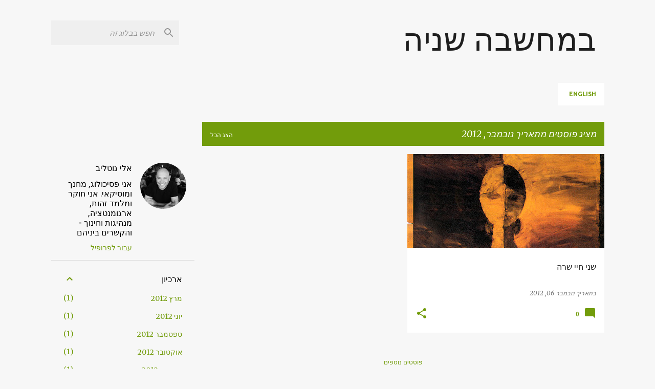

--- FILE ---
content_type: text/html; charset=UTF-8
request_url: https://eli-gottlieb.blogspot.com/2012/11/
body_size: 23296
content:
<!DOCTYPE html>
<html dir='rtl' lang='he'>
<head>
<meta content='width=device-width, initial-scale=1' name='viewport'/>
<title>במחשבה שניה</title>
<meta content='text/html; charset=UTF-8' http-equiv='Content-Type'/>
<!-- Chrome, Firefox OS and Opera -->
<meta content='#f7f7f7' name='theme-color'/>
<!-- Windows Phone -->
<meta content='#f7f7f7' name='msapplication-navbutton-color'/>
<meta content='blogger' name='generator'/>
<link href='https://eli-gottlieb.blogspot.com/favicon.ico' rel='icon' type='image/x-icon'/>
<link href='https://eli-gottlieb.blogspot.com/2012/11/' rel='canonical'/>
<link rel="alternate" type="application/atom+xml" title="במחשבה שניה - Atom" href="https://eli-gottlieb.blogspot.com/feeds/posts/default" />
<link rel="alternate" type="application/rss+xml" title="במחשבה שניה - RSS" href="https://eli-gottlieb.blogspot.com/feeds/posts/default?alt=rss" />
<link rel="service.post" type="application/atom+xml" title="במחשבה שניה - Atom" href="https://www.blogger.com/feeds/7785345902546175671/posts/default" />
<!--Can't find substitution for tag [blog.ieCssRetrofitLinks]-->
<meta content='אלי גוטליב' name='description'/>
<meta content='https://eli-gottlieb.blogspot.com/2012/11/' property='og:url'/>
<meta content='במחשבה שניה' property='og:title'/>
<meta content='אלי גוטליב' property='og:description'/>
<meta content='https://blogger.googleusercontent.com/img/b/R29vZ2xl/AVvXsEgdZ_n7n_Urx6WZsFkAFTCEMW4B8BpXc5_RRnIiodDA32roTnGg6832flWf2cybOHXay5pRnXegeOB1WhYQ4y9GWXq84AjdpPv2z-iXhwc7HOpz6BqF8sG0_39_1FgrpVCcXbjMqHhwjLU/w1200-h630-p-k-no-nu/two+lives.jpg' property='og:image'/>
<style type='text/css'>@font-face{font-family:'Merriweather';font-style:italic;font-weight:300;font-stretch:100%;font-display:swap;src:url(//fonts.gstatic.com/s/merriweather/v33/u-4c0qyriQwlOrhSvowK_l5-eTxCVx0ZbwLvKH2Gk9hLmp0v5yA-xXPqCzLvF-adrHOg7iDTFw.woff2)format('woff2');unicode-range:U+0460-052F,U+1C80-1C8A,U+20B4,U+2DE0-2DFF,U+A640-A69F,U+FE2E-FE2F;}@font-face{font-family:'Merriweather';font-style:italic;font-weight:300;font-stretch:100%;font-display:swap;src:url(//fonts.gstatic.com/s/merriweather/v33/u-4c0qyriQwlOrhSvowK_l5-eTxCVx0ZbwLvKH2Gk9hLmp0v5yA-xXPqCzLvF--drHOg7iDTFw.woff2)format('woff2');unicode-range:U+0301,U+0400-045F,U+0490-0491,U+04B0-04B1,U+2116;}@font-face{font-family:'Merriweather';font-style:italic;font-weight:300;font-stretch:100%;font-display:swap;src:url(//fonts.gstatic.com/s/merriweather/v33/u-4c0qyriQwlOrhSvowK_l5-eTxCVx0ZbwLvKH2Gk9hLmp0v5yA-xXPqCzLvF-SdrHOg7iDTFw.woff2)format('woff2');unicode-range:U+0102-0103,U+0110-0111,U+0128-0129,U+0168-0169,U+01A0-01A1,U+01AF-01B0,U+0300-0301,U+0303-0304,U+0308-0309,U+0323,U+0329,U+1EA0-1EF9,U+20AB;}@font-face{font-family:'Merriweather';font-style:italic;font-weight:300;font-stretch:100%;font-display:swap;src:url(//fonts.gstatic.com/s/merriweather/v33/u-4c0qyriQwlOrhSvowK_l5-eTxCVx0ZbwLvKH2Gk9hLmp0v5yA-xXPqCzLvF-WdrHOg7iDTFw.woff2)format('woff2');unicode-range:U+0100-02BA,U+02BD-02C5,U+02C7-02CC,U+02CE-02D7,U+02DD-02FF,U+0304,U+0308,U+0329,U+1D00-1DBF,U+1E00-1E9F,U+1EF2-1EFF,U+2020,U+20A0-20AB,U+20AD-20C0,U+2113,U+2C60-2C7F,U+A720-A7FF;}@font-face{font-family:'Merriweather';font-style:italic;font-weight:300;font-stretch:100%;font-display:swap;src:url(//fonts.gstatic.com/s/merriweather/v33/u-4c0qyriQwlOrhSvowK_l5-eTxCVx0ZbwLvKH2Gk9hLmp0v5yA-xXPqCzLvF-udrHOg7iA.woff2)format('woff2');unicode-range:U+0000-00FF,U+0131,U+0152-0153,U+02BB-02BC,U+02C6,U+02DA,U+02DC,U+0304,U+0308,U+0329,U+2000-206F,U+20AC,U+2122,U+2191,U+2193,U+2212,U+2215,U+FEFF,U+FFFD;}@font-face{font-family:'Merriweather';font-style:italic;font-weight:400;font-stretch:100%;font-display:swap;src:url(//fonts.gstatic.com/s/merriweather/v33/u-4c0qyriQwlOrhSvowK_l5-eTxCVx0ZbwLvKH2Gk9hLmp0v5yA-xXPqCzLvF-adrHOg7iDTFw.woff2)format('woff2');unicode-range:U+0460-052F,U+1C80-1C8A,U+20B4,U+2DE0-2DFF,U+A640-A69F,U+FE2E-FE2F;}@font-face{font-family:'Merriweather';font-style:italic;font-weight:400;font-stretch:100%;font-display:swap;src:url(//fonts.gstatic.com/s/merriweather/v33/u-4c0qyriQwlOrhSvowK_l5-eTxCVx0ZbwLvKH2Gk9hLmp0v5yA-xXPqCzLvF--drHOg7iDTFw.woff2)format('woff2');unicode-range:U+0301,U+0400-045F,U+0490-0491,U+04B0-04B1,U+2116;}@font-face{font-family:'Merriweather';font-style:italic;font-weight:400;font-stretch:100%;font-display:swap;src:url(//fonts.gstatic.com/s/merriweather/v33/u-4c0qyriQwlOrhSvowK_l5-eTxCVx0ZbwLvKH2Gk9hLmp0v5yA-xXPqCzLvF-SdrHOg7iDTFw.woff2)format('woff2');unicode-range:U+0102-0103,U+0110-0111,U+0128-0129,U+0168-0169,U+01A0-01A1,U+01AF-01B0,U+0300-0301,U+0303-0304,U+0308-0309,U+0323,U+0329,U+1EA0-1EF9,U+20AB;}@font-face{font-family:'Merriweather';font-style:italic;font-weight:400;font-stretch:100%;font-display:swap;src:url(//fonts.gstatic.com/s/merriweather/v33/u-4c0qyriQwlOrhSvowK_l5-eTxCVx0ZbwLvKH2Gk9hLmp0v5yA-xXPqCzLvF-WdrHOg7iDTFw.woff2)format('woff2');unicode-range:U+0100-02BA,U+02BD-02C5,U+02C7-02CC,U+02CE-02D7,U+02DD-02FF,U+0304,U+0308,U+0329,U+1D00-1DBF,U+1E00-1E9F,U+1EF2-1EFF,U+2020,U+20A0-20AB,U+20AD-20C0,U+2113,U+2C60-2C7F,U+A720-A7FF;}@font-face{font-family:'Merriweather';font-style:italic;font-weight:400;font-stretch:100%;font-display:swap;src:url(//fonts.gstatic.com/s/merriweather/v33/u-4c0qyriQwlOrhSvowK_l5-eTxCVx0ZbwLvKH2Gk9hLmp0v5yA-xXPqCzLvF-udrHOg7iA.woff2)format('woff2');unicode-range:U+0000-00FF,U+0131,U+0152-0153,U+02BB-02BC,U+02C6,U+02DA,U+02DC,U+0304,U+0308,U+0329,U+2000-206F,U+20AC,U+2122,U+2191,U+2193,U+2212,U+2215,U+FEFF,U+FFFD;}@font-face{font-family:'Merriweather';font-style:normal;font-weight:400;font-stretch:100%;font-display:swap;src:url(//fonts.gstatic.com/s/merriweather/v33/u-4D0qyriQwlOrhSvowK_l5UcA6zuSYEqOzpPe3HOZJ5eX1WtLaQwmYiScCmDxhtNOKl8yDr3icaGV31CPDaYKfFQn0.woff2)format('woff2');unicode-range:U+0460-052F,U+1C80-1C8A,U+20B4,U+2DE0-2DFF,U+A640-A69F,U+FE2E-FE2F;}@font-face{font-family:'Merriweather';font-style:normal;font-weight:400;font-stretch:100%;font-display:swap;src:url(//fonts.gstatic.com/s/merriweather/v33/u-4D0qyriQwlOrhSvowK_l5UcA6zuSYEqOzpPe3HOZJ5eX1WtLaQwmYiScCmDxhtNOKl8yDr3icaEF31CPDaYKfFQn0.woff2)format('woff2');unicode-range:U+0301,U+0400-045F,U+0490-0491,U+04B0-04B1,U+2116;}@font-face{font-family:'Merriweather';font-style:normal;font-weight:400;font-stretch:100%;font-display:swap;src:url(//fonts.gstatic.com/s/merriweather/v33/u-4D0qyriQwlOrhSvowK_l5UcA6zuSYEqOzpPe3HOZJ5eX1WtLaQwmYiScCmDxhtNOKl8yDr3icaG131CPDaYKfFQn0.woff2)format('woff2');unicode-range:U+0102-0103,U+0110-0111,U+0128-0129,U+0168-0169,U+01A0-01A1,U+01AF-01B0,U+0300-0301,U+0303-0304,U+0308-0309,U+0323,U+0329,U+1EA0-1EF9,U+20AB;}@font-face{font-family:'Merriweather';font-style:normal;font-weight:400;font-stretch:100%;font-display:swap;src:url(//fonts.gstatic.com/s/merriweather/v33/u-4D0qyriQwlOrhSvowK_l5UcA6zuSYEqOzpPe3HOZJ5eX1WtLaQwmYiScCmDxhtNOKl8yDr3icaGl31CPDaYKfFQn0.woff2)format('woff2');unicode-range:U+0100-02BA,U+02BD-02C5,U+02C7-02CC,U+02CE-02D7,U+02DD-02FF,U+0304,U+0308,U+0329,U+1D00-1DBF,U+1E00-1E9F,U+1EF2-1EFF,U+2020,U+20A0-20AB,U+20AD-20C0,U+2113,U+2C60-2C7F,U+A720-A7FF;}@font-face{font-family:'Merriweather';font-style:normal;font-weight:400;font-stretch:100%;font-display:swap;src:url(//fonts.gstatic.com/s/merriweather/v33/u-4D0qyriQwlOrhSvowK_l5UcA6zuSYEqOzpPe3HOZJ5eX1WtLaQwmYiScCmDxhtNOKl8yDr3icaFF31CPDaYKfF.woff2)format('woff2');unicode-range:U+0000-00FF,U+0131,U+0152-0153,U+02BB-02BC,U+02C6,U+02DA,U+02DC,U+0304,U+0308,U+0329,U+2000-206F,U+20AC,U+2122,U+2191,U+2193,U+2212,U+2215,U+FEFF,U+FFFD;}@font-face{font-family:'Ubuntu';font-style:normal;font-weight:400;font-display:swap;src:url(//fonts.gstatic.com/s/ubuntu/v21/4iCs6KVjbNBYlgoKcg72nU6AF7xm.woff2)format('woff2');unicode-range:U+0460-052F,U+1C80-1C8A,U+20B4,U+2DE0-2DFF,U+A640-A69F,U+FE2E-FE2F;}@font-face{font-family:'Ubuntu';font-style:normal;font-weight:400;font-display:swap;src:url(//fonts.gstatic.com/s/ubuntu/v21/4iCs6KVjbNBYlgoKew72nU6AF7xm.woff2)format('woff2');unicode-range:U+0301,U+0400-045F,U+0490-0491,U+04B0-04B1,U+2116;}@font-face{font-family:'Ubuntu';font-style:normal;font-weight:400;font-display:swap;src:url(//fonts.gstatic.com/s/ubuntu/v21/4iCs6KVjbNBYlgoKcw72nU6AF7xm.woff2)format('woff2');unicode-range:U+1F00-1FFF;}@font-face{font-family:'Ubuntu';font-style:normal;font-weight:400;font-display:swap;src:url(//fonts.gstatic.com/s/ubuntu/v21/4iCs6KVjbNBYlgoKfA72nU6AF7xm.woff2)format('woff2');unicode-range:U+0370-0377,U+037A-037F,U+0384-038A,U+038C,U+038E-03A1,U+03A3-03FF;}@font-face{font-family:'Ubuntu';font-style:normal;font-weight:400;font-display:swap;src:url(//fonts.gstatic.com/s/ubuntu/v21/4iCs6KVjbNBYlgoKcQ72nU6AF7xm.woff2)format('woff2');unicode-range:U+0100-02BA,U+02BD-02C5,U+02C7-02CC,U+02CE-02D7,U+02DD-02FF,U+0304,U+0308,U+0329,U+1D00-1DBF,U+1E00-1E9F,U+1EF2-1EFF,U+2020,U+20A0-20AB,U+20AD-20C0,U+2113,U+2C60-2C7F,U+A720-A7FF;}@font-face{font-family:'Ubuntu';font-style:normal;font-weight:400;font-display:swap;src:url(//fonts.gstatic.com/s/ubuntu/v21/4iCs6KVjbNBYlgoKfw72nU6AFw.woff2)format('woff2');unicode-range:U+0000-00FF,U+0131,U+0152-0153,U+02BB-02BC,U+02C6,U+02DA,U+02DC,U+0304,U+0308,U+0329,U+2000-206F,U+20AC,U+2122,U+2191,U+2193,U+2212,U+2215,U+FEFF,U+FFFD;}@font-face{font-family:'Ubuntu';font-style:normal;font-weight:500;font-display:swap;src:url(//fonts.gstatic.com/s/ubuntu/v21/4iCv6KVjbNBYlgoCjC3jvWyNPYZvg7UI.woff2)format('woff2');unicode-range:U+0460-052F,U+1C80-1C8A,U+20B4,U+2DE0-2DFF,U+A640-A69F,U+FE2E-FE2F;}@font-face{font-family:'Ubuntu';font-style:normal;font-weight:500;font-display:swap;src:url(//fonts.gstatic.com/s/ubuntu/v21/4iCv6KVjbNBYlgoCjC3jtGyNPYZvg7UI.woff2)format('woff2');unicode-range:U+0301,U+0400-045F,U+0490-0491,U+04B0-04B1,U+2116;}@font-face{font-family:'Ubuntu';font-style:normal;font-weight:500;font-display:swap;src:url(//fonts.gstatic.com/s/ubuntu/v21/4iCv6KVjbNBYlgoCjC3jvGyNPYZvg7UI.woff2)format('woff2');unicode-range:U+1F00-1FFF;}@font-face{font-family:'Ubuntu';font-style:normal;font-weight:500;font-display:swap;src:url(//fonts.gstatic.com/s/ubuntu/v21/4iCv6KVjbNBYlgoCjC3js2yNPYZvg7UI.woff2)format('woff2');unicode-range:U+0370-0377,U+037A-037F,U+0384-038A,U+038C,U+038E-03A1,U+03A3-03FF;}@font-face{font-family:'Ubuntu';font-style:normal;font-weight:500;font-display:swap;src:url(//fonts.gstatic.com/s/ubuntu/v21/4iCv6KVjbNBYlgoCjC3jvmyNPYZvg7UI.woff2)format('woff2');unicode-range:U+0100-02BA,U+02BD-02C5,U+02C7-02CC,U+02CE-02D7,U+02DD-02FF,U+0304,U+0308,U+0329,U+1D00-1DBF,U+1E00-1E9F,U+1EF2-1EFF,U+2020,U+20A0-20AB,U+20AD-20C0,U+2113,U+2C60-2C7F,U+A720-A7FF;}@font-face{font-family:'Ubuntu';font-style:normal;font-weight:500;font-display:swap;src:url(//fonts.gstatic.com/s/ubuntu/v21/4iCv6KVjbNBYlgoCjC3jsGyNPYZvgw.woff2)format('woff2');unicode-range:U+0000-00FF,U+0131,U+0152-0153,U+02BB-02BC,U+02C6,U+02DA,U+02DC,U+0304,U+0308,U+0329,U+2000-206F,U+20AC,U+2122,U+2191,U+2193,U+2212,U+2215,U+FEFF,U+FFFD;}@font-face{font-family:'Ubuntu';font-style:normal;font-weight:700;font-display:swap;src:url(//fonts.gstatic.com/s/ubuntu/v21/4iCv6KVjbNBYlgoCxCvjvWyNPYZvg7UI.woff2)format('woff2');unicode-range:U+0460-052F,U+1C80-1C8A,U+20B4,U+2DE0-2DFF,U+A640-A69F,U+FE2E-FE2F;}@font-face{font-family:'Ubuntu';font-style:normal;font-weight:700;font-display:swap;src:url(//fonts.gstatic.com/s/ubuntu/v21/4iCv6KVjbNBYlgoCxCvjtGyNPYZvg7UI.woff2)format('woff2');unicode-range:U+0301,U+0400-045F,U+0490-0491,U+04B0-04B1,U+2116;}@font-face{font-family:'Ubuntu';font-style:normal;font-weight:700;font-display:swap;src:url(//fonts.gstatic.com/s/ubuntu/v21/4iCv6KVjbNBYlgoCxCvjvGyNPYZvg7UI.woff2)format('woff2');unicode-range:U+1F00-1FFF;}@font-face{font-family:'Ubuntu';font-style:normal;font-weight:700;font-display:swap;src:url(//fonts.gstatic.com/s/ubuntu/v21/4iCv6KVjbNBYlgoCxCvjs2yNPYZvg7UI.woff2)format('woff2');unicode-range:U+0370-0377,U+037A-037F,U+0384-038A,U+038C,U+038E-03A1,U+03A3-03FF;}@font-face{font-family:'Ubuntu';font-style:normal;font-weight:700;font-display:swap;src:url(//fonts.gstatic.com/s/ubuntu/v21/4iCv6KVjbNBYlgoCxCvjvmyNPYZvg7UI.woff2)format('woff2');unicode-range:U+0100-02BA,U+02BD-02C5,U+02C7-02CC,U+02CE-02D7,U+02DD-02FF,U+0304,U+0308,U+0329,U+1D00-1DBF,U+1E00-1E9F,U+1EF2-1EFF,U+2020,U+20A0-20AB,U+20AD-20C0,U+2113,U+2C60-2C7F,U+A720-A7FF;}@font-face{font-family:'Ubuntu';font-style:normal;font-weight:700;font-display:swap;src:url(//fonts.gstatic.com/s/ubuntu/v21/4iCv6KVjbNBYlgoCxCvjsGyNPYZvgw.woff2)format('woff2');unicode-range:U+0000-00FF,U+0131,U+0152-0153,U+02BB-02BC,U+02C6,U+02DA,U+02DC,U+0304,U+0308,U+0329,U+2000-206F,U+20AC,U+2122,U+2191,U+2193,U+2212,U+2215,U+FEFF,U+FFFD;}</style>
<style id='page-skin-1' type='text/css'><!--
/*! normalize.css v8.0.0 | MIT License | github.com/necolas/normalize.css */html{line-height:1.15;-webkit-text-size-adjust:100%}body{margin:0}h1{font-size:2em;margin:.67em 0}hr{box-sizing:content-box;height:0;overflow:visible}pre{font-family:monospace,monospace;font-size:1em}a{background-color:transparent}abbr[title]{border-bottom:none;text-decoration:underline;text-decoration:underline dotted}b,strong{font-weight:bolder}code,kbd,samp{font-family:monospace,monospace;font-size:1em}small{font-size:80%}sub,sup{font-size:75%;line-height:0;position:relative;vertical-align:baseline}sub{bottom:-0.25em}sup{top:-0.5em}img{border-style:none}button,input,optgroup,select,textarea{font-family:inherit;font-size:100%;line-height:1.15;margin:0}button,input{overflow:visible}button,select{text-transform:none}button,[type="button"],[type="reset"],[type="submit"]{-webkit-appearance:button}button::-moz-focus-inner,[type="button"]::-moz-focus-inner,[type="reset"]::-moz-focus-inner,[type="submit"]::-moz-focus-inner{border-style:none;padding:0}button:-moz-focusring,[type="button"]:-moz-focusring,[type="reset"]:-moz-focusring,[type="submit"]:-moz-focusring{outline:1px dotted ButtonText}fieldset{padding:.35em .75em .625em}legend{box-sizing:border-box;color:inherit;display:table;max-width:100%;padding:0;white-space:normal}progress{vertical-align:baseline}textarea{overflow:auto}[type="checkbox"],[type="radio"]{box-sizing:border-box;padding:0}[type="number"]::-webkit-inner-spin-button,[type="number"]::-webkit-outer-spin-button{height:auto}[type="search"]{-webkit-appearance:textfield;outline-offset:-2px}[type="search"]::-webkit-search-decoration{-webkit-appearance:none}::-webkit-file-upload-button{-webkit-appearance:button;font:inherit}details{display:block}summary{display:list-item}template{display:none}[hidden]{display:none}
/*!************************************************
* Blogger Template Style
* Name: Emporio
**************************************************/
body{
word-wrap:break-word;
overflow-wrap:break-word;
word-break:break-word
}
.hidden{
display:none
}
.invisible{
visibility:hidden
}
.container:after,.float-container:after{
clear:both;
content:"";
display:table
}
.clearboth{
clear:both
}
#comments .comment .comment-actions,.subscribe-popup .FollowByEmail .follow-by-email-submit{
background:transparent;
border:0;
box-shadow:none;
color:#729c0b;
cursor:pointer;
font-size:14px;
font-weight:700;
outline:none;
text-decoration:none;
text-transform:uppercase;
width:auto
}
.dim-overlay{
height:100vh;
left:0;
position:fixed;
top:0;
width:100%
}
#sharing-dim-overlay{
background-color:transparent
}
input::-ms-clear{
display:none
}
.blogger-logo,.svg-icon-24.blogger-logo{
fill:#ff9800;
opacity:1
}
.skip-navigation{
background-color:#fff;
box-sizing:border-box;
color:#000;
display:block;
height:0;
left:0;
line-height:50px;
overflow:hidden;
padding-top:0;
position:fixed;
text-align:center;
top:0;
-webkit-transition:box-shadow .3s,height .3s,padding-top .3s;
transition:box-shadow .3s,height .3s,padding-top .3s;
width:100%;
z-index:900
}
.skip-navigation:focus{
box-shadow:0 4px 5px 0 rgba(0,0,0,.14),0 1px 10px 0 rgba(0,0,0,.12),0 2px 4px -1px rgba(0,0,0,.2);
height:50px
}
#main{
outline:none
}
.main-heading{
clip:rect(1px,1px,1px,1px);
border:0;
height:1px;
overflow:hidden;
padding:0;
position:absolute;
width:1px
}
.Attribution{
margin-top:1em;
text-align:center
}
.Attribution .blogger img,.Attribution .blogger svg{
vertical-align:bottom
}
.Attribution .blogger img{
margin-left:.5em
}
.Attribution div{
line-height:24px;
margin-top:.5em
}
.Attribution .copyright,.Attribution .image-attribution{
font-size:.7em;
margin-top:1.5em
}
.bg-photo{
background-attachment:scroll!important
}
body .CSS_LIGHTBOX{
z-index:900
}
.extendable .show-less,.extendable .show-more{
border-color:#729c0b;
color:#729c0b;
margin-top:8px
}
.extendable .show-less.hidden,.extendable .show-more.hidden,.inline-ad{
display:none
}
.inline-ad{
max-width:100%;
overflow:hidden
}
.adsbygoogle{
display:block
}
#cookieChoiceInfo{
bottom:0;
top:auto
}
iframe.b-hbp-video{
border:0
}
.post-body iframe{
max-width:100%
}
.post-body a[imageanchor="1"]{
display:inline-block
}
.byline{
margin-left:1em
}
.byline:last-child{
margin-left:0
}
.link-copied-dialog{
max-width:520px;
outline:0
}
.link-copied-dialog .modal-dialog-buttons{
margin-top:8px
}
.link-copied-dialog .goog-buttonset-default{
background:transparent;
border:0
}
.link-copied-dialog .goog-buttonset-default:focus{
outline:0
}
.paging-control-container{
margin-bottom:16px
}
.paging-control-container .paging-control{
display:inline-block
}
.paging-control-container .comment-range-text:after,.paging-control-container .paging-control{
color:#729c0b
}
.paging-control-container .comment-range-text,.paging-control-container .paging-control{
margin-left:8px
}
.paging-control-container .comment-range-text:after,.paging-control-container .paging-control:after{
padding-right:8px;
content:"\b7";
cursor:default;
pointer-events:none
}
.paging-control-container .comment-range-text:last-child:after,.paging-control-container .paging-control:last-child:after{
content:none
}
.byline.reactions iframe{
height:20px
}
.b-notification{
background-color:#fff;
border-bottom:1px solid #000;
box-sizing:border-box;
color:#000;
padding:16px 32px;
text-align:center
}
.b-notification.visible{
-webkit-transition:margin-top .3s cubic-bezier(.4,0,.2,1);
transition:margin-top .3s cubic-bezier(.4,0,.2,1)
}
.b-notification.invisible{
position:absolute
}
.b-notification-close{
position:absolute;
right:8px;
top:8px
}
.no-posts-message{
line-height:40px;
text-align:center
}
@media screen and (max-width:745px){
body.item-view .post-body a[imageanchor="1"][style*="float: left;"],body.item-view .post-body a[imageanchor="1"][style*="float: right;"]{
clear:none!important;
float:none!important
}
body.item-view .post-body a[imageanchor="1"] img{
display:block;
height:auto;
margin:0 auto
}
body.item-view .post-body>.separator:first-child>a[imageanchor="1"]:first-child{
margin-top:20px
}
.post-body a[imageanchor]{
display:block
}
body.item-view .post-body a[imageanchor="1"]{
margin-left:0!important;
margin-right:0!important
}
body.item-view .post-body a[imageanchor="1"]+a[imageanchor="1"]{
margin-top:16px
}
}
.item-control{
display:none
}
#comments{
border-top:1px dashed rgba(0,0,0,.54);
margin-top:20px;
padding:20px
}
#comments .comment-thread ol{
padding-right:0;
margin:0;
padding-left:0
}
#comments .comment .comment-replybox-single,#comments .comment-thread .comment-replies{
margin-left:60px
}
#comments .comment-thread .thread-count{
display:none
}
#comments .comment{
list-style-type:none;
padding:0 0 30px;
position:relative
}
#comments .comment .comment{
padding-bottom:8px
}
.comment .avatar-image-container{
position:absolute
}
.comment .avatar-image-container img{
border-radius:50%
}
.avatar-image-container svg,.comment .avatar-image-container .avatar-icon{
fill:#729c0b;
border:1px solid #729c0b;
border-radius:50%;
box-sizing:border-box;
height:35px;
margin:0;
padding:7px;
width:35px
}
.comment .comment-block{
margin-right:60px;
margin-top:10px;
padding-bottom:0
}
#comments .comment-author-header-wrapper{
margin-left:40px
}
#comments .comment .thread-expanded .comment-block{
padding-bottom:20px
}
#comments .comment .comment-header .user,#comments .comment .comment-header .user a{
color:#212121;
font-style:normal;
font-weight:700
}
#comments .comment .comment-actions{
bottom:0;
margin-bottom:15px;
position:absolute
}
#comments .comment .comment-actions>*{
margin-right:8px
}
#comments .comment .comment-header .datetime{
margin-right:8px;
bottom:0;
display:inline-block;
font-size:13px;
font-style:italic
}
#comments .comment .comment-footer .comment-timestamp a,#comments .comment .comment-header .datetime,#comments .comment .comment-header .datetime a{
color:rgba(33,33,33,.54)
}
#comments .comment .comment-content,.comment .comment-body{
margin-top:12px;
word-break:break-word
}
.comment-body{
margin-bottom:12px
}
#comments.embed[data-num-comments="0"]{
border:0;
margin-top:0;
padding-top:0
}
#comment-editor-src,#comments.embed[data-num-comments="0"] #comment-post-message,#comments.embed[data-num-comments="0"] div.comment-form>p,#comments.embed[data-num-comments="0"] p.comment-footer{
display:none
}
.comments .comments-content .loadmore.loaded{
max-height:0;
opacity:0;
overflow:hidden
}
.extendable .remaining-items{
height:0;
overflow:hidden;
-webkit-transition:height .3s cubic-bezier(.4,0,.2,1);
transition:height .3s cubic-bezier(.4,0,.2,1)
}
.extendable .remaining-items.expanded{
height:auto
}
.svg-icon-24,.svg-icon-24-button{
cursor:pointer;
height:24px;
min-width:24px;
width:24px
}
.touch-icon{
margin:-12px;
padding:12px
}
.touch-icon:active,.touch-icon:focus{
background-color:hsla(0,0%,60%,.4);
border-radius:50%
}
svg:not(:root).touch-icon{
overflow:visible
}
html[dir=rtl] .rtl-reversible-icon{
-webkit-transform:scaleX(-1);
transform:scaleX(-1)
}
.svg-icon-24-button,.touch-icon-button{
background:transparent;
border:0;
margin:0;
outline:none;
padding:0
}
.touch-icon-button .touch-icon:active,.touch-icon-button .touch-icon:focus{
background-color:transparent
}
.touch-icon-button:active .touch-icon,.touch-icon-button:focus .touch-icon{
background-color:hsla(0,0%,60%,.4);
border-radius:50%
}
.Profile .default-avatar-wrapper .avatar-icon{
fill:#729c0b;
border:1px solid #729c0b;
border-radius:50%;
box-sizing:border-box;
margin:0
}
.Profile .individual .default-avatar-wrapper .avatar-icon{
padding:25px
}
.Profile .individual .avatar-icon,.Profile .individual .profile-img{
height:90px;
width:90px
}
.Profile .team .default-avatar-wrapper .avatar-icon{
padding:8px
}
.Profile .team .avatar-icon,.Profile .team .default-avatar-wrapper,.Profile .team .profile-img{
height:40px;
width:40px
}
.snippet-container{
margin:0;
overflow:hidden;
position:relative
}
.snippet-fade{
left:0;
bottom:0;
box-sizing:border-box;
position:absolute;
width:96px
}
.snippet-fade:after{
content:"\2026";
float:left
}
.centered-top-container.sticky{
left:0;
position:fixed;
right:0;
top:0;
-webkit-transition-duration:.2s;
transition-duration:.2s;
-webkit-transition-property:opacity,-webkit-transform;
transition-property:opacity,-webkit-transform;
transition-property:transform,opacity;
transition-property:transform,opacity,-webkit-transform;
-webkit-transition-timing-function:cubic-bezier(.4,0,.2,1);
transition-timing-function:cubic-bezier(.4,0,.2,1);
width:auto;
z-index:8
}
.centered-top-placeholder{
display:none
}
.collapsed-header .centered-top-placeholder{
display:block
}
.centered-top-container .Header .replaced h1,.centered-top-placeholder .Header .replaced h1{
display:none
}
.centered-top-container.sticky .Header .replaced h1{
display:block
}
.centered-top-container.sticky .Header .header-widget{
background:none
}
.centered-top-container.sticky .Header .header-image-wrapper{
display:none
}
.centered-top-container img,.centered-top-placeholder img{
max-width:100%
}
.collapsible{
-webkit-transition:height .3s cubic-bezier(.4,0,.2,1);
transition:height .3s cubic-bezier(.4,0,.2,1)
}
.collapsible,.collapsible>summary{
display:block;
overflow:hidden
}
.collapsible>:not(summary){
display:none
}
.collapsible[open]>:not(summary){
display:block
}
.collapsible:focus,.collapsible>summary:focus{
outline:none
}
.collapsible>summary{
cursor:pointer;
display:block;
padding:0
}
.collapsible:focus>summary,.collapsible>summary:focus{
background-color:transparent
}
.collapsible>summary::-webkit-details-marker{
display:none
}
.collapsible-title{
-webkit-box-align:center;
align-items:center;
display:-webkit-box;
display:flex
}
.collapsible-title .title{
-webkit-box-flex:1;
-webkit-box-ordinal-group:1;
flex:1 1 auto;
order:0;
overflow:hidden;
text-overflow:ellipsis;
white-space:nowrap
}
.collapsible-title .chevron-down,.collapsible[open] .collapsible-title .chevron-up{
display:block
}
.collapsible-title .chevron-up,.collapsible[open] .collapsible-title .chevron-down{
display:none
}
.flat-button{
border-radius:2px;
font-weight:700;
margin:-8px;
padding:8px;
text-transform:uppercase
}
.flat-button,.flat-icon-button{
cursor:pointer;
display:inline-block
}
.flat-icon-button{
background:transparent;
border:0;
box-sizing:content-box;
line-height:0;
margin:-12px;
outline:none;
padding:12px
}
.flat-icon-button,.flat-icon-button .splash-wrapper{
border-radius:50%
}
.flat-icon-button .splash.animate{
-webkit-animation-duration:.3s;
animation-duration:.3s
}
body#layout .bg-photo,body#layout .bg-photo-overlay{
display:none
}
body#layout .centered{
max-width:954px
}
body#layout .navigation{
display:none
}
body#layout .sidebar-container{
display:inline-block;
width:40%
}
body#layout .hamburger-menu,body#layout .search{
display:none
}
.overflowable-container{
max-height:44px;
overflow:hidden;
position:relative
}
.overflow-button{
cursor:pointer
}
#overflowable-dim-overlay{
background:transparent
}
.overflow-popup{
background-color:#ffffff;
box-shadow:0 2px 2px 0 rgba(0,0,0,.14),0 3px 1px -2px rgba(0,0,0,.2),0 1px 5px 0 rgba(0,0,0,.12);
left:0;
max-width:calc(100% - 32px);
position:absolute;
top:0;
visibility:hidden;
z-index:101
}
.overflow-popup ul{
list-style:none
}
.overflow-popup .tabs li,.overflow-popup li{
display:block;
height:auto
}
.overflow-popup .tabs li{
padding-left:0;
padding-right:0
}
.overflow-button.hidden,.overflow-popup .tabs li.hidden,.overflow-popup li.hidden,.widget.Sharing .sharing-button{
display:none
}
.widget.Sharing .sharing-buttons li{
padding:0
}
.widget.Sharing .sharing-buttons li span{
display:none
}
.post-share-buttons{
position:relative
}
.sharing-open.touch-icon-button:active .touch-icon,.sharing-open.touch-icon-button:focus .touch-icon{
background-color:transparent
}
.share-buttons{
background-color:#ffffff;
border-radius:2px;
box-shadow:0 2px 2px 0 rgba(0,0,0,.14),0 3px 1px -2px rgba(0,0,0,.2),0 1px 5px 0 rgba(0,0,0,.12);
color:#000000;
list-style:none;
margin:0;
min-width:200px;
padding:8px 0;
position:absolute;
top:-11px;
z-index:101
}
.share-buttons.hidden{
display:none
}
.sharing-button{
background:transparent;
border:0;
cursor:pointer;
margin:0;
outline:none;
padding:0
}
.share-buttons li{
height:48px;
margin:0
}
.share-buttons li:last-child{
margin-bottom:0
}
.share-buttons li .sharing-platform-button{
box-sizing:border-box;
cursor:pointer;
display:block;
height:100%;
margin-bottom:0;
padding:0 16px;
position:relative;
width:100%
}
.share-buttons li .sharing-platform-button:focus,.share-buttons li .sharing-platform-button:hover{
background-color:hsla(0,0%,50%,.1);
outline:none
}
.share-buttons li svg[class*=" sharing-"],.share-buttons li svg[class^=sharing-]{
position:absolute;
top:10px
}
.share-buttons li span.sharing-platform-button{
position:relative;
top:0
}
.share-buttons li .platform-sharing-text{
margin-right:56px;
display:block;
font-size:16px;
line-height:48px;
white-space:nowrap
}
.sidebar-container{
-webkit-overflow-scrolling:touch;
background-color:#f7f7f7;
max-width:280px;
overflow-y:auto;
-webkit-transition-duration:.3s;
transition-duration:.3s;
-webkit-transition-property:-webkit-transform;
transition-property:-webkit-transform;
transition-property:transform;
transition-property:transform,-webkit-transform;
-webkit-transition-timing-function:cubic-bezier(0,0,.2,1);
transition-timing-function:cubic-bezier(0,0,.2,1);
width:280px;
z-index:101
}
.sidebar-container .navigation{
line-height:0;
padding:16px
}
.sidebar-container .sidebar-back{
cursor:pointer
}
.sidebar-container .widget{
background:none;
margin:0 16px;
padding:16px 0
}
.sidebar-container .widget .title{
color:#000000;
margin:0
}
.sidebar-container .widget ul{
list-style:none;
margin:0;
padding:0
}
.sidebar-container .widget ul ul{
margin-right:1em
}
.sidebar-container .widget li{
font-size:16px;
line-height:normal
}
.sidebar-container .widget+.widget{
border-top:1px solid rgba(0, 0, 0, 0.12)
}
.BlogArchive li{
margin:16px 0
}
.BlogArchive li:last-child{
margin-bottom:0
}
.Label li a{
display:inline-block
}
.BlogArchive .post-count,.Label .label-count{
margin-right:.25em;
float:left
}
.BlogArchive .post-count:before,.Label .label-count:before{
content:"("
}
.BlogArchive .post-count:after,.Label .label-count:after{
content:")"
}
.widget.Translate .skiptranslate>div{
display:block!important
}
.widget.Profile .profile-link{
display:-webkit-box;
display:flex
}
.widget.Profile .team-member .default-avatar-wrapper,.widget.Profile .team-member .profile-img{
-webkit-box-flex:0;
margin-left:1em;
flex:0 0 auto
}
.widget.Profile .individual .profile-link{
-webkit-box-orient:vertical;
-webkit-box-direction:normal;
flex-direction:column
}
.widget.Profile .team .profile-link .profile-name{
-webkit-box-flex:1;
align-self:center;
display:block;
flex:1 1 auto
}
.dim-overlay{
background-color:rgba(0,0,0,.54)
}
body.sidebar-visible{
overflow-y:hidden
}
@media screen and (max-width:680px){
.sidebar-container{
bottom:0;
left:auto;
position:fixed;
right:0;
top:0
}
.sidebar-container.sidebar-invisible{
-webkit-transform:translateX(100%);
transform:translateX(100%);
-webkit-transition-timing-function:cubic-bezier(.4,0,.6,1);
transition-timing-function:cubic-bezier(.4,0,.6,1)
}
}
.dialog{
background:#ffffff;
box-shadow:0 2px 2px 0 rgba(0,0,0,.14),0 3px 1px -2px rgba(0,0,0,.2),0 1px 5px 0 rgba(0,0,0,.12);
box-sizing:border-box;
color:#000000;
padding:30px;
position:fixed;
text-align:center;
width:calc(100% - 24px);
z-index:101
}
.dialog input[type=email],.dialog input[type=text]{
background-color:transparent;
border:0;
border-bottom:1px solid rgba(0,0,0,.12);
color:#000000;
display:block;
font-family:Ubuntu, sans-serif;
font-size:16px;
line-height:24px;
margin:auto;
outline:none;
padding-bottom:7px;
text-align:center;
width:100%
}
.dialog input[type=email]::-webkit-input-placeholder,.dialog input[type=text]::-webkit-input-placeholder{
color:rgba(0,0,0,.5)
}
.dialog input[type=email]::-moz-placeholder,.dialog input[type=text]::-moz-placeholder{
color:rgba(0,0,0,.5)
}
.dialog input[type=email]:-ms-input-placeholder,.dialog input[type=text]:-ms-input-placeholder{
color:rgba(0,0,0,.5)
}
.dialog input[type=email]::-ms-input-placeholder,.dialog input[type=text]::-ms-input-placeholder{
color:rgba(0,0,0,.5)
}
.dialog input[type=email]::placeholder,.dialog input[type=text]::placeholder{
color:rgba(0,0,0,.5)
}
.dialog input[type=email]:focus,.dialog input[type=text]:focus{
border-bottom:2px solid #729c0b;
padding-bottom:6px
}
.dialog input.no-cursor{
color:transparent;
text-shadow:0 0 0 #000000
}
.dialog input.no-cursor:focus{
outline:none
}
.dialog input[type=submit]{
font-family:Ubuntu, sans-serif
}
.dialog .goog-buttonset-default{
color:#729c0b
}
.loading-spinner-large{
-webkit-animation:mspin-rotate 1568.63ms linear infinite;
animation:mspin-rotate 1568.63ms linear infinite;
height:48px;
overflow:hidden;
position:absolute;
width:48px;
z-index:200
}
.loading-spinner-large>div{
-webkit-animation:mspin-revrot 5332ms steps(4) infinite;
animation:mspin-revrot 5332ms steps(4) infinite
}
.loading-spinner-large>div>div{
-webkit-animation:mspin-singlecolor-large-film 1333ms steps(81) infinite;
animation:mspin-singlecolor-large-film 1333ms steps(81) infinite;
background-size:100%;
height:48px;
width:3888px
}
.mspin-black-large>div>div,.mspin-grey_54-large>div>div{
background-image:url(https://www.blogblog.com/indie/mspin_black_large.svg)
}
.mspin-white-large>div>div{
background-image:url(https://www.blogblog.com/indie/mspin_white_large.svg)
}
.mspin-grey_54-large{
opacity:.54
}
@-webkit-keyframes mspin-singlecolor-large-film{
0%{
-webkit-transform:translateX(0);
transform:translateX(0)
}
to{
-webkit-transform:translateX(-3888px);
transform:translateX(-3888px)
}
}
@keyframes mspin-singlecolor-large-film{
0%{
-webkit-transform:translateX(0);
transform:translateX(0)
}
to{
-webkit-transform:translateX(-3888px);
transform:translateX(-3888px)
}
}
@-webkit-keyframes mspin-rotate{
0%{
-webkit-transform:rotate(0deg);
transform:rotate(0deg)
}
to{
-webkit-transform:rotate(1turn);
transform:rotate(1turn)
}
}
@keyframes mspin-rotate{
0%{
-webkit-transform:rotate(0deg);
transform:rotate(0deg)
}
to{
-webkit-transform:rotate(1turn);
transform:rotate(1turn)
}
}
@-webkit-keyframes mspin-revrot{
0%{
-webkit-transform:rotate(0deg);
transform:rotate(0deg)
}
to{
-webkit-transform:rotate(-1turn);
transform:rotate(-1turn)
}
}
@keyframes mspin-revrot{
0%{
-webkit-transform:rotate(0deg);
transform:rotate(0deg)
}
to{
-webkit-transform:rotate(-1turn);
transform:rotate(-1turn)
}
}
.subscribe-popup{
max-width:364px
}
.subscribe-popup h3{
color:#212121;
font-size:1.8em;
margin-top:0
}
.subscribe-popup .FollowByEmail h3{
display:none
}
.subscribe-popup .FollowByEmail .follow-by-email-submit{
color:#729c0b;
display:inline-block;
margin:24px auto 0;
white-space:normal;
width:auto
}
.subscribe-popup .FollowByEmail .follow-by-email-submit:disabled{
cursor:default;
opacity:.3
}
@media (max-width:800px){
.blog-name div.widget.Subscribe{
margin-bottom:16px
}
body.item-view .blog-name div.widget.Subscribe{
margin:8px auto 16px;
width:100%
}
}
.sidebar-container .svg-icon-24{
fill:#729c0b
}
.centered-top .svg-icon-24{
fill:#729c0b
}
.centered-bottom .svg-icon-24.touch-icon,.centered-bottom a .svg-icon-24,.centered-bottom button .svg-icon-24{
fill:#729c0b
}
.post-wrapper .svg-icon-24.touch-icon,.post-wrapper a .svg-icon-24,.post-wrapper button .svg-icon-24{
fill:#729c0b
}
.centered-bottom .share-buttons .svg-icon-24,.share-buttons .svg-icon-24{
fill:#729c0b
}
.svg-icon-24.hamburger-menu{
fill:#729c0b
}
body#layout .page_body{
padding:0;
position:relative;
top:0
}
body#layout .page{
display:inline-block;
left:inherit;
position:relative;
vertical-align:top;
width:540px
}
body{
background:#f7f7f7 none repeat scroll top left;
background-color:#f7f7f7;
background-size:cover;
font:400 16px Ubuntu, sans-serif;
margin:0;
min-height:100vh
}
body,h3,h3.title{
color:#000000
}
.post-wrapper .post-title,.post-wrapper .post-title a,.post-wrapper .post-title a:hover,.post-wrapper .post-title a:visited{
color:#212121
}
a{
color:#729c0b;
text-decoration:none
}
a:visited{
color:#729c0b
}
a:hover{
color:#729c0b
}
blockquote{
color:#424242;
font:400 16px Ubuntu, sans-serif;
font-size:x-large;
font-style:italic;
font-weight:300;
text-align:center
}
.dim-overlay{
z-index:100
}
.page{
-webkit-box-orient:vertical;
-webkit-box-direction:normal;
box-sizing:border-box;
display:-webkit-box;
display:flex;
flex-direction:column;
min-height:100vh;
padding-bottom:1em
}
.page>*{
-webkit-box-flex:0;
flex:0 0 auto
}
.page>#footer{
margin-top:auto
}
.bg-photo-container{
overflow:hidden
}
.bg-photo-container,.bg-photo-container .bg-photo{
height:464px;
width:100%
}
.bg-photo-container .bg-photo{
background-position:50%;
background-size:cover;
z-index:-1
}
.centered{
margin:0 auto;
position:relative;
width:1482px
}
.centered .main,.centered .main-container{
float:right
}
.centered .main{
padding-bottom:1em
}
.centered .centered-bottom:after{
clear:both;
content:"";
display:table
}
@media (min-width:1626px){
.page_body.has-vertical-ads .centered{
width:1625px
}
}
@media (min-width:1225px) and (max-width:1482px){
.centered{
width:1081px
}
}
@media (min-width:1225px) and (max-width:1625px){
.page_body.has-vertical-ads .centered{
width:1224px
}
}
@media (max-width:1224px){
.centered{
width:680px
}
}
@media (max-width:680px){
.centered{
max-width:600px;
width:100%
}
}
.feed-view .post-wrapper.hero,.main,.main-container,.post-filter-message,.top-nav .section{
width:1187px
}
@media (min-width:1225px) and (max-width:1482px){
.feed-view .post-wrapper.hero,.main,.main-container,.post-filter-message,.top-nav .section{
width:786px
}
}
@media (min-width:1225px) and (max-width:1625px){
.feed-view .page_body.has-vertical-ads .post-wrapper.hero,.page_body.has-vertical-ads .feed-view .post-wrapper.hero,.page_body.has-vertical-ads .main,.page_body.has-vertical-ads .main-container,.page_body.has-vertical-ads .post-filter-message,.page_body.has-vertical-ads .top-nav .section{
width:786px
}
}
@media (max-width:1224px){
.feed-view .post-wrapper.hero,.main,.main-container,.post-filter-message,.top-nav .section{
width:auto
}
}
.widget .title{
font-size:18px;
line-height:28px;
margin:18px 0
}
.extendable .show-less,.extendable .show-more{
color:#729c0b;
cursor:pointer;
font:500 12px Ubuntu, sans-serif;
margin:0 -16px;
padding:16px;
text-transform:uppercase
}
.widget.Profile{
font:400 16px Ubuntu, sans-serif
}
.sidebar-container .widget.Profile{
padding:16px
}
.widget.Profile h2{
display:none
}
.widget.Profile .title{
margin:16px 32px
}
.widget.Profile .profile-img{
border-radius:50%
}
.widget.Profile .individual{
display:-webkit-box;
display:flex
}
.widget.Profile .individual .profile-info{
margin-right:16px;
align-self:center
}
.widget.Profile .profile-datablock{
margin-bottom:.75em;
margin-top:0
}
.widget.Profile .profile-link{
background-image:none!important;
font-family:inherit;
max-width:100%;
overflow:hidden
}
.widget.Profile .individual .profile-link{
display:block;
margin:0 -10px;
padding:0 10px
}
.widget.Profile .individual .profile-data a.profile-link.g-profile,.widget.Profile .team a.profile-link.g-profile .profile-name{
color:#000000;
font:500 16px Ubuntu, sans-serif;
margin-bottom:.75em
}
.widget.Profile .individual .profile-data a.profile-link.g-profile{
line-height:1.25
}
.widget.Profile .individual>a:first-child{
flex-shrink:0
}
.widget.Profile dd{
margin:0
}
.widget.Profile ul{
list-style:none;
padding:0
}
.widget.Profile ul li{
margin:10px 0 30px
}
.widget.Profile .team .extendable,.widget.Profile .team .extendable .first-items,.widget.Profile .team .extendable .remaining-items{
margin:0;
max-width:100%;
padding:0
}
.widget.Profile .team-member .profile-name-container{
-webkit-box-flex:0;
flex:0 1 auto
}
.widget.Profile .team .extendable .show-less,.widget.Profile .team .extendable .show-more{
right:56px;
position:relative
}
#comments a,.post-wrapper a{
color:#729c0b
}
div.widget.Blog .blog-posts .post-outer{
border:0
}
div.widget.Blog .post-outer{
padding-bottom:0
}
.post .thumb{
float:left;
height:20%;
width:20%
}
.no-posts-message,.status-msg-body{
margin:10px 0
}
.blog-pager{
text-align:center
}
.post-title{
margin:0
}
.post-title,.post-title a{
font:500 24px Ubuntu, sans-serif
}
.post-body{
display:block;
font:400 16px Merriweather, Georgia, serif;
line-height:32px;
margin:0
}
.post-body,.post-snippet{
color:#000000
}
.post-snippet{
font:400 14px Merriweather, Georgia, serif;
line-height:24px;
margin:8px 0;
max-height:72px
}
.post-snippet .snippet-fade{
background:-webkit-linear-gradient(right,#ffffff 0,#ffffff 20%,rgba(255, 255, 255, 0) 100%);
background:linear-gradient(to right,#ffffff 0,#ffffff 20%,rgba(255, 255, 255, 0) 100%);
bottom:0;
color:#000000;
position:absolute
}
.post-body img{
height:inherit;
max-width:100%
}
.byline,.byline.post-author a,.byline.post-timestamp a{
color:#757575;
font:italic 400 12px Merriweather, Georgia, serif
}
.byline.post-author{
text-transform:lowercase
}
.byline.post-author a{
text-transform:none
}
.item-byline .byline,.post-header .byline{
margin-left:0
}
.post-share-buttons .share-buttons{
background:#ffffff;
color:#000000;
font:400 14px Ubuntu, sans-serif
}
.tr-caption{
color:#424242;
font:400 16px Ubuntu, sans-serif;
font-size:1.1em;
font-style:italic
}
.post-filter-message{
background-color:#729c0b;
box-sizing:border-box;
color:#ffffff;
display:-webkit-box;
display:flex;
font:italic 400 18px Merriweather, Georgia, serif;
margin-bottom:16px;
margin-top:32px;
padding:12px 16px
}
.post-filter-message>div:first-child{
-webkit-box-flex:1;
flex:1 0 auto
}
.post-filter-message a{
padding-right:30px;
color:#729c0b;
color:#ffffff;
cursor:pointer;
font:500 12px Ubuntu, sans-serif;
text-transform:uppercase;
white-space:nowrap
}
.post-filter-message .search-label,.post-filter-message .search-query{
font-style:italic;
quotes:"\201c" "\201d" "\2018" "\2019"
}
.post-filter-message .search-label:before,.post-filter-message .search-query:before{
content:open-quote
}
.post-filter-message .search-label:after,.post-filter-message .search-query:after{
content:close-quote
}
#blog-pager{
margin-bottom:1em;
margin-top:2em
}
#blog-pager a{
color:#729c0b;
cursor:pointer;
font:500 12px Ubuntu, sans-serif;
text-transform:uppercase
}
.Label{
overflow-x:hidden
}
.Label ul{
list-style:none;
padding:0
}
.Label li{
display:inline-block;
max-width:100%;
overflow:hidden;
text-overflow:ellipsis;
white-space:nowrap
}
.Label .first-ten{
margin-top:16px
}
.Label .show-all{
border-color:#729c0b;
color:#729c0b;
cursor:pointer;
font-style:normal;
margin-top:8px;
text-transform:uppercase
}
.Label .show-all,.Label .show-all.hidden{
display:inline-block
}
.Label li a,.Label span.label-size,.byline.post-labels a{
background-color:rgba(114,156,11,.1);
border-radius:2px;
color:#729c0b;
cursor:pointer;
display:inline-block;
font:500 10.5px Ubuntu, sans-serif;
line-height:1.5;
margin:4px 4px 4px 0;
padding:4px 8px;
text-transform:uppercase;
vertical-align:middle
}
body.item-view .byline.post-labels a{
background-color:rgba(114,156,11,.1);
color:#729c0b
}
.FeaturedPost .item-thumbnail img{
max-width:100%
}
.sidebar-container .FeaturedPost .post-title a{
color:#729c0b;
font:500 14px Ubuntu, sans-serif
}
body.item-view .PopularPosts{
display:inline-block;
overflow-y:auto;
vertical-align:top;
width:280px
}
.PopularPosts h3.title{
font:500 16px Ubuntu, sans-serif
}
.PopularPosts .post-title{
margin:0 0 16px
}
.PopularPosts .post-title a{
color:#729c0b;
font:500 14px Ubuntu, sans-serif;
line-height:24px
}
.PopularPosts .item-thumbnail{
clear:both;
height:152px;
overflow-y:hidden;
width:100%
}
.PopularPosts .item-thumbnail img{
padding:0;
width:100%
}
.PopularPosts .popular-posts-snippet{
color:#535353;
font:italic 400 14px Merriweather, Georgia, serif;
line-height:24px;
max-height:calc(24px * 4);
overflow:hidden
}
.PopularPosts .popular-posts-snippet .snippet-fade{
color:#535353
}
.PopularPosts .post{
margin:30px 0;
position:relative
}
.PopularPosts .post+.post{
padding-top:1em
}
.popular-posts-snippet .snippet-fade{
left:0;
background:-webkit-linear-gradient(right,#f7f7f7 0,#f7f7f7 20%,rgba(247, 247, 247, 0) 100%);
background:linear-gradient(to right,#f7f7f7 0,#f7f7f7 20%,rgba(247, 247, 247, 0) 100%);
height:24px;
line-height:24px;
position:absolute;
top:calc(24px * 3);
width:96px
}
.Attribution{
color:#000000
}
.Attribution a,.Attribution a:hover,.Attribution a:visited{
color:#729c0b
}
.Attribution svg{
fill:#757575
}
.inline-ad{
margin-bottom:16px
}
.item-view .inline-ad{
display:block
}
.vertical-ad-container{
margin-right:15px;
float:right;
min-height:1px;
width:128px
}
.item-view .vertical-ad-container{
margin-top:30px
}
.inline-ad-placeholder,.vertical-ad-placeholder{
background:#ffffff;
border:1px solid #000;
opacity:.9;
text-align:center;
vertical-align:middle
}
.inline-ad-placeholder span,.vertical-ad-placeholder span{
color:#212121;
display:block;
font-weight:700;
margin-top:290px;
text-transform:uppercase
}
.vertical-ad-placeholder{
height:600px
}
.vertical-ad-placeholder span{
margin-top:290px;
padding:0 40px
}
.inline-ad-placeholder{
height:90px
}
.inline-ad-placeholder span{
margin-top:35px
}
.centered-top-container.sticky,.sticky .centered-top{
background-color:#efefef
}
.centered-top{
-webkit-box-align:start;
align-items:flex-start;
display:-webkit-box;
display:flex;
flex-wrap:wrap;
margin:0 auto;
max-width:1482px;
padding-top:40px
}
.page_body.has-vertical-ads .centered-top{
max-width:1625px
}
.centered-top .blog-name,.centered-top .hamburger-section,.centered-top .search{
margin-right:16px
}
.centered-top .return_link{
-webkit-box-flex:0;
-webkit-box-ordinal-group:1;
flex:0 0 auto;
height:24px;
order:0;
width:24px
}
.centered-top .blog-name{
-webkit-box-flex:1;
-webkit-box-ordinal-group:2;
flex:1 1 0;
order:1
}
.centered-top .search{
-webkit-box-flex:0;
-webkit-box-ordinal-group:3;
flex:0 0 auto;
order:2
}
.centered-top .hamburger-section{
-webkit-box-flex:0;
-webkit-box-ordinal-group:4;
display:none;
flex:0 0 auto;
order:3
}
.centered-top .subscribe-section-container{
-webkit-box-flex:1;
-webkit-box-ordinal-group:5;
flex:1 0 100%;
order:4
}
.centered-top .top-nav{
-webkit-box-flex:1;
-webkit-box-ordinal-group:6;
flex:1 0 100%;
margin-top:32px;
order:5
}
.sticky .centered-top{
-webkit-box-align:center;
align-items:center;
box-sizing:border-box;
flex-wrap:nowrap;
padding:0 16px
}
.sticky .centered-top .blog-name{
-webkit-box-flex:0;
flex:0 1 auto;
max-width:none;
min-width:0
}
.sticky .centered-top .subscribe-section-container{
border-right:1px solid rgba(0, 0, 0, 0.3);
-webkit-box-flex:1;
-webkit-box-ordinal-group:3;
flex:1 0 auto;
margin:0 16px;
order:2
}
.sticky .centered-top .search{
-webkit-box-flex:1;
-webkit-box-ordinal-group:4;
flex:1 0 auto;
order:3
}
.sticky .centered-top .hamburger-section{
-webkit-box-ordinal-group:5;
order:4
}
.sticky .centered-top .top-nav{
display:none
}
.search{
position:relative;
width:250px
}
.search,.search .search-expand,.search .section{
height:48px
}
.search .search-expand{
margin-right:auto;
background:transparent;
border:0;
display:none;
margin:0;
outline:none;
padding:0
}
.search .search-expand-text{
display:none
}
.search .search-expand .svg-icon-24,.search .search-submit-container .svg-icon-24{
fill:rgba(0, 0, 0, 0.38);
-webkit-transition:fill .3s cubic-bezier(.4,0,.2,1);
transition:fill .3s cubic-bezier(.4,0,.2,1)
}
.search h3{
display:none
}
.search .section{
left:0;
box-sizing:border-box;
line-height:24px;
overflow-x:hidden;
position:absolute;
top:0;
-webkit-transition-duration:.3s;
transition-duration:.3s;
-webkit-transition-property:background-color,width;
transition-property:background-color,width;
-webkit-transition-timing-function:cubic-bezier(.4,0,.2,1);
transition-timing-function:cubic-bezier(.4,0,.2,1);
width:250px;
z-index:8
}
.search .section,.search.focused .section{
background-color:rgba(0, 0, 0, 0.03)
}
.search form{
display:-webkit-box;
display:flex
}
.search form .search-submit-container{
-webkit-box-align:center;
-webkit-box-flex:0;
-webkit-box-ordinal-group:1;
align-items:center;
display:-webkit-box;
display:flex;
flex:0 0 auto;
height:48px;
order:0
}
.search form .search-input{
-webkit-box-flex:1;
-webkit-box-ordinal-group:2;
flex:1 1 auto;
order:1
}
.search form .search-input input{
box-sizing:border-box;
height:48px;
width:100%
}
.search .search-submit-container input[type=submit]{
display:none
}
.search .search-submit-container .search-icon{
margin:0;
padding:12px 8px
}
.search .search-input input{
background:none;
border:0;
color:#1f1f1f;
font:400 16px Merriweather, Georgia, serif;
outline:none;
padding:0 8px
}
.search .search-input input::-webkit-input-placeholder{
color:rgba(0, 0, 0, 0.38);
font:italic 400 15px Merriweather, Georgia, serif;
line-height:48px
}
.search .search-input input::-moz-placeholder{
color:rgba(0, 0, 0, 0.38);
font:italic 400 15px Merriweather, Georgia, serif;
line-height:48px
}
.search .search-input input:-ms-input-placeholder{
color:rgba(0, 0, 0, 0.38);
font:italic 400 15px Merriweather, Georgia, serif;
line-height:48px
}
.search .search-input input::-ms-input-placeholder{
color:rgba(0, 0, 0, 0.38);
font:italic 400 15px Merriweather, Georgia, serif;
line-height:48px
}
.search .search-input input::placeholder{
color:rgba(0, 0, 0, 0.38);
font:italic 400 15px Merriweather, Georgia, serif;
line-height:48px
}
.search .dim-overlay{
background-color:transparent
}
.centered-top .Header h1{
box-sizing:border-box;
color:#1f1f1f;
font:500 62px Ubuntu, sans-serif;
margin:0;
padding:0
}
.centered-top .Header h1 a,.centered-top .Header h1 a:hover,.centered-top .Header h1 a:visited{
color:inherit;
font-size:inherit
}
.centered-top .Header p{
color:#1f1f1f;
font:italic 300 14px Merriweather, Georgia, serif;
line-height:1.7;
margin:16px 0;
padding:0
}
.sticky .centered-top .Header h1{
color:#1f1f1f;
font-size:32px;
margin:16px 0;
overflow:hidden;
padding:0;
text-overflow:ellipsis;
white-space:nowrap
}
.sticky .centered-top .Header p{
display:none
}
.subscribe-section-container{
border-left:0;
margin:0
}
.subscribe-section-container .subscribe-button{
background:transparent;
border:0;
color:#729c0b;
cursor:pointer;
display:inline-block;
font:700 12px Ubuntu, sans-serif;
margin:0 auto;
outline:none;
padding:16px;
text-transform:uppercase;
white-space:nowrap
}
.top-nav .PageList h3{
margin-right:16px
}
.top-nav .PageList ul{
list-style:none;
margin:0;
padding:0
}
.top-nav .PageList ul li{
color:#729c0b;
cursor:pointer;
font:500 12px Ubuntu, sans-serif;
font:700 12px Ubuntu, sans-serif;
text-transform:uppercase
}
.top-nav .PageList ul li a{
background-color:#ffffff;
color:#729c0b;
display:block;
height:44px;
line-height:44px;
overflow:hidden;
padding:0 22px;
text-overflow:ellipsis;
vertical-align:middle
}
.top-nav .PageList ul li.selected a{
color:#729c0b
}
.top-nav .PageList ul li:first-child a{
padding-left:16px
}
.top-nav .PageList ul li:last-child a{
padding-right:16px
}
.top-nav .PageList .dim-overlay{
opacity:0
}
.top-nav .overflowable-contents li{
float:right;
max-width:100%
}
.top-nav .overflow-button{
-webkit-box-align:center;
-webkit-box-flex:0;
align-items:center;
display:-webkit-box;
display:flex;
flex:0 0 auto;
height:44px;
padding:0 16px;
position:relative;
-webkit-transition:opacity .3s cubic-bezier(.4,0,.2,1);
transition:opacity .3s cubic-bezier(.4,0,.2,1);
width:24px
}
.top-nav .overflow-button.hidden{
display:none
}
.top-nav .overflow-button svg{
margin-top:0
}
@media (max-width:1224px){
.search{
width:24px
}
.search .search-expand{
display:block;
position:relative;
z-index:8
}
.search .search-expand .search-expand-icon{
fill:transparent
}
.search .section{
background-color:rgba(0, 0, 0, 0);
width:32px;
z-index:7
}
.search.focused .section{
width:250px;
z-index:8
}
.search .search-submit-container .svg-icon-24{
fill:#729c0b
}
.search.focused .search-submit-container .svg-icon-24{
fill:rgba(0, 0, 0, 0.38)
}
.blog-name,.return_link,.subscribe-section-container{
opacity:1;
-webkit-transition:opacity .3s cubic-bezier(.4,0,.2,1);
transition:opacity .3s cubic-bezier(.4,0,.2,1)
}
.centered-top.search-focused .blog-name,.centered-top.search-focused .return_link,.centered-top.search-focused .subscribe-section-container{
opacity:0
}
body.search-view .centered-top.search-focused .blog-name .section,body.search-view .centered-top.search-focused .subscribe-section-container{
display:none
}
}
@media (max-width:745px){
.top-nav .section.no-items#page_list_top{
display:none
}
.centered-top{
padding-top:16px
}
.centered-top .header_container{
margin:0 auto;
max-width:600px
}
.centered-top .hamburger-section{
-webkit-box-align:center;
margin-left:24px;
align-items:center;
display:-webkit-box;
display:flex;
height:48px
}
.widget.Header h1{
font:500 36px Ubuntu, sans-serif;
padding:0
}
.top-nav .PageList{
max-width:100%;
overflow-x:auto
}
.centered-top-container.sticky .centered-top{
flex-wrap:wrap
}
.centered-top-container.sticky .blog-name{
-webkit-box-flex:1;
flex:1 1 0
}
.centered-top-container.sticky .search{
-webkit-box-flex:0;
flex:0 0 auto
}
.centered-top-container.sticky .hamburger-section,.centered-top-container.sticky .search{
margin-bottom:8px;
margin-top:8px
}
.centered-top-container.sticky .subscribe-section-container{
-webkit-box-flex:1;
-webkit-box-ordinal-group:6;
border:0;
flex:1 0 100%;
margin:-16px 0 0;
order:5
}
body.item-view .centered-top-container.sticky .subscribe-section-container{
margin-right:24px
}
.centered-top-container.sticky .subscribe-button{
margin-bottom:0;
padding:8px 16px 16px
}
.centered-top-container.sticky .widget.Header h1{
font-size:16px;
margin:0
}
}
body.sidebar-visible .page{
overflow-y:scroll
}
.sidebar-container{
margin-right:15px;
float:right
}
.sidebar-container a{
color:#729c0b;
font:400 14px Merriweather, Georgia, serif
}
.sidebar-container .sidebar-back{
float:left
}
.sidebar-container .navigation{
display:none
}
.sidebar-container .widget{
margin:auto 0;
padding:24px
}
.sidebar-container .widget .title{
font:500 16px Ubuntu, sans-serif
}
@media (min-width:681px) and (max-width:1224px){
.error-view .sidebar-container{
display:none
}
}
@media (max-width:680px){
.sidebar-container{
margin-right:0;
max-width:none;
width:100%
}
.sidebar-container .navigation{
display:block;
padding:24px
}
.sidebar-container .navigation+.sidebar.section{
clear:both
}
.sidebar-container .widget{
padding-right:32px
}
.sidebar-container .widget.Profile{
padding-right:24px
}
}
.post-wrapper{
background-color:#ffffff;
position:relative
}
.feed-view .blog-posts{
margin-left:-15px;
width:calc(100% + 15px)
}
.feed-view .post-wrapper{
border-radius:0px;
float:right;
overflow:hidden;
-webkit-transition:box-shadow .3s cubic-bezier(.4,0,.2,1);
transition:box-shadow .3s cubic-bezier(.4,0,.2,1);
width:385px
}
.feed-view .post-wrapper:hover{
box-shadow:0 4px 5px 0 rgba(0,0,0,.14),0 1px 10px 0 rgba(0,0,0,.12),0 2px 4px -1px rgba(0,0,0,.2)
}
.feed-view .post-wrapper.hero{
background-position:50%;
background-size:cover;
position:relative
}
.feed-view .post-wrapper .post,.feed-view .post-wrapper .post .snippet-thumbnail{
background-color:#ffffff;
padding:24px 16px
}
.feed-view .post-wrapper .snippet-thumbnail{
-webkit-transition:opacity .3s cubic-bezier(.4,0,.2,1);
transition:opacity .3s cubic-bezier(.4,0,.2,1)
}
.feed-view .post-wrapper.has-labels.image .snippet-thumbnail-container{
background-color:rgba(0, 0, 0, 1)
}
.feed-view .post-wrapper.has-labels:hover .snippet-thumbnail{
opacity:.7
}
.feed-view .inline-ad,.feed-view .post-wrapper{
margin-left:15px;
margin-right:0;
margin-bottom:15px;
margin-top:0
}
.feed-view .post-wrapper.hero .post-title a{
font-size:20px;
line-height:24px
}
.feed-view .post-wrapper.not-hero .post-title a{
font-size:16px;
line-height:24px
}
.feed-view .post-wrapper .post-title a{
display:block;
margin:-296px -16px;
padding:296px 16px;
position:relative;
text-overflow:ellipsis;
z-index:2
}
.feed-view .post-wrapper .byline,.feed-view .post-wrapper .comment-link{
position:relative;
z-index:3
}
.feed-view .not-hero.post-wrapper.no-image .post-title-container{
position:relative;
top:-90px
}
.feed-view .post-wrapper .post-header{
padding:5px 0
}
.feed-view .byline{
line-height:12px
}
.feed-view .hero .byline{
line-height:15.6px
}
.feed-view .hero .byline,.feed-view .hero .byline.post-author a,.feed-view .hero .byline.post-timestamp a{
font-size:14px
}
.feed-view .post-comment-link{
float:right
}
.feed-view .post-share-buttons{
float:left
}
.feed-view .header-buttons-byline{
height:24px;
margin-top:16px
}
.feed-view .header-buttons-byline .byline{
height:24px
}
.feed-view .post-header-right-buttons .post-comment-link,.feed-view .post-header-right-buttons .post-jump-link{
display:block;
float:left;
margin-left:16px
}
.feed-view .post .num_comments{
display:inline-block;
font:500 24px Ubuntu, sans-serif;
font-size:12px;
margin:-14px 6px 0;
vertical-align:middle
}
.feed-view .post-wrapper .post-jump-link{
float:right
}
.feed-view .post-wrapper .post-footer{
margin-top:15px
}
.feed-view .post-wrapper .snippet-thumbnail,.feed-view .post-wrapper .snippet-thumbnail-container{
height:184px;
overflow-y:hidden
}
.feed-view .post-wrapper .snippet-thumbnail{
background-position:50%;
background-size:cover;
display:block;
width:100%
}
.feed-view .post-wrapper.hero .snippet-thumbnail,.feed-view .post-wrapper.hero .snippet-thumbnail-container{
height:272px;
overflow-y:hidden
}
@media (min-width:681px){
.feed-view .post-title a .snippet-container{
height:48px;
max-height:48px
}
.feed-view .post-title a .snippet-fade{
background:-webkit-linear-gradient(right,#ffffff 0,#ffffff 20%,rgba(255, 255, 255, 0) 100%);
background:linear-gradient(to right,#ffffff 0,#ffffff 20%,rgba(255, 255, 255, 0) 100%);
color:transparent;
height:24px;
width:96px
}
.feed-view .hero .post-title-container .post-title a .snippet-container{
height:24px;
max-height:24px
}
.feed-view .hero .post-title a .snippet-fade{
height:24px
}
.feed-view .post-header-left-buttons{
position:relative
}
.feed-view .post-header-left-buttons:hover .touch-icon{
opacity:1
}
.feed-view .hero.post-wrapper.no-image .post-authordate,.feed-view .hero.post-wrapper.no-image .post-title-container{
position:relative;
top:-150px
}
.feed-view .hero.post-wrapper.no-image .post-title-container{
text-align:center
}
.feed-view .hero.post-wrapper.no-image .post-authordate{
-webkit-box-pack:center;
justify-content:center
}
.feed-view .labels-outer-container{
margin:0 -4px;
opacity:0;
position:absolute;
top:20px;
-webkit-transition:opacity .2s;
transition:opacity .2s;
width:calc(100% - 2 * 16px)
}
.feed-view .post-wrapper.has-labels:hover .labels-outer-container{
opacity:1
}
.feed-view .labels-container{
max-height:calc(23.75px + 2 * 4px);
overflow:hidden
}
.feed-view .labels-container .labels-more,.feed-view .labels-container .overflow-button-container{
display:inline-block;
float:left
}
.feed-view .labels-items{
padding:0 4px
}
.feed-view .labels-container a{
display:inline-block;
max-width:calc(100% - 16px);
overflow-x:hidden;
text-overflow:ellipsis;
vertical-align:top;
white-space:nowrap
}
.feed-view .labels-more{
margin-right:8px;
min-width:23.75px;
padding:0;
width:23.75px
}
.feed-view .byline.post-labels{
margin:0
}
.feed-view .byline.post-labels a,.feed-view .labels-more a{
background-color:#ffffff;
box-shadow:0 0 2px 0 rgba(0,0,0,.18);
color:#729c0b;
opacity:.9
}
.feed-view .labels-more a{
border-radius:50%;
display:inline-block;
font:500 10.5px Ubuntu, sans-serif;
height:23.75px;
line-height:23.75px;
max-width:23.75px;
padding:0;
text-align:center;
width:23.75px
}
}
@media (max-width:1224px){
.feed-view .centered{
padding-right:0
}
.feed-view .centered .main-container{
float:none
}
.feed-view .blog-posts{
margin-left:0;
width:auto
}
.feed-view .post-wrapper{
float:none
}
.feed-view .post-wrapper.hero{
width:680px
}
.feed-view .page_body .centered div.widget.FeaturedPost,.feed-view div.widget.Blog{
width:385px
}
.post-filter-message,.top-nav{
margin-top:32px
}
.widget.Header h1{
font:500 36px Ubuntu, sans-serif
}
.post-filter-message{
display:block
}
.post-filter-message a{
display:block;
margin-top:8px;
padding-left:0
}
.feed-view .not-hero .post-title-container .post-title a .snippet-container{
height:auto
}
.feed-view .vertical-ad-container{
display:none
}
.feed-view .blog-posts .inline-ad{
display:block
}
}
@media (max-width:680px){
.feed-view .centered .main{
float:none;
width:100%
}
.feed-view .centered .centered-bottom,.feed-view .centered-bottom .hero.post-wrapper,.feed-view .centered-bottom .post-wrapper{
max-width:600px;
width:auto
}
.feed-view #header{
width:auto
}
.feed-view .page_body .centered div.widget.FeaturedPost,.feed-view div.widget.Blog{
top:50px;
width:100%;
z-index:6
}
.feed-view .main>.widget .title,.feed-view .post-filter-message{
margin-left:8px;
margin-right:8px
}
.feed-view .hero.post-wrapper{
background-color:#729c0b;
border-radius:0;
height:416px
}
.feed-view .hero.post-wrapper .post{
bottom:0;
box-sizing:border-box;
margin:16px;
position:absolute;
width:calc(100% - 32px)
}
.feed-view .hero.no-image.post-wrapper .post{
box-shadow:0 0 16px rgba(0,0,0,.2);
padding-top:120px;
top:0
}
.feed-view .hero.no-image.post-wrapper .post-footer{
bottom:16px;
position:absolute;
width:calc(100% - 32px)
}
.hero.post-wrapper h3{
white-space:normal
}
.feed-view .post-wrapper h3,.feed-view .post-wrapper:hover h3{
width:auto
}
.feed-view .hero.post-wrapper{
margin:0 0 15px
}
.feed-view .inline-ad,.feed-view .post-wrapper{
margin:0 8px 16px
}
.feed-view .post-labels{
display:none
}
.feed-view .post-wrapper .snippet-thumbnail{
background-size:cover;
display:block;
height:184px;
margin:0;
max-height:184px;
width:100%
}
.feed-view .post-wrapper.hero .snippet-thumbnail,.feed-view .post-wrapper.hero .snippet-thumbnail-container{
height:416px;
max-height:416px
}
.feed-view .header-author-byline{
display:none
}
.feed-view .hero .header-author-byline{
display:block
}
}
.item-view .page_body{
padding-top:70px
}
.item-view .centered,.item-view .centered .main,.item-view .centered .main-container,.item-view .page_body.has-vertical-ads .centered,.item-view .page_body.has-vertical-ads .centered .main,.item-view .page_body.has-vertical-ads .centered .main-container{
width:100%
}
.item-view .main-container{
margin-left:15px;
max-width:890px
}
.item-view .centered-bottom{
margin-left:auto;
margin-right:auto;
max-width:1185px;
padding-right:0;
padding-top:0;
width:100%
}
.item-view .page_body.has-vertical-ads .centered-bottom{
max-width:1328px;
width:100%
}
.item-view .bg-photo{
-webkit-filter:blur(12px);
filter:blur(12px);
-webkit-transform:scale(1.05);
transform:scale(1.05)
}
.item-view .bg-photo-container+.centered .centered-bottom{
margin-top:0
}
.item-view .bg-photo-container+.centered .centered-bottom .post-wrapper{
margin-top:-368px
}
.item-view .bg-photo-container+.centered-bottom{
margin-top:0
}
.item-view .inline-ad{
margin-bottom:0;
margin-top:30px;
padding-bottom:16px
}
.item-view .post-wrapper{
border-radius:0px 0px 0 0;
float:none;
height:auto;
margin:0;
padding:32px;
width:auto
}
.item-view .post-outer{
padding:8px
}
.item-view .comments{
border-radius:0 0 0px 0px;
color:#000000;
margin:0 8px 8px
}
.item-view .post-title{
font:500 24px Ubuntu, sans-serif
}
.item-view .post-header{
display:block;
width:auto
}
.item-view .post-share-buttons{
display:block;
margin-bottom:40px;
margin-top:20px
}
.item-view .post-footer{
display:block
}
.item-view .post-footer a{
color:#729c0b;
color:#729c0b;
cursor:pointer;
font:500 12px Ubuntu, sans-serif;
text-transform:uppercase
}
.item-view .post-footer-line{
border:0
}
.item-view .sidebar-container{
margin-right:0;
box-sizing:border-box;
margin-top:15px;
max-width:280px;
padding:0;
width:280px
}
.item-view .sidebar-container .widget{
padding:15px 0
}
@media (max-width:1328px){
.item-view .centered{
width:100%
}
.item-view .centered .centered-bottom{
margin-left:auto;
margin-right:auto;
padding-right:0;
padding-top:0;
width:100%
}
.item-view .centered .main-container{
float:none;
margin:0 auto
}
.item-view div.section.main div.widget.PopularPosts{
margin:0 2.5%;
position:relative;
top:0;
width:95%
}
.item-view .bg-photo-container+.centered .main{
margin-top:0
}
.item-view div.widget.Blog{
margin:auto;
width:100%
}
.item-view .post-share-buttons{
margin-bottom:32px
}
.item-view .sidebar-container{
float:none;
margin:0;
max-height:none;
max-width:none;
padding:0 15px;
position:static;
width:100%
}
.item-view .sidebar-container .section{
margin:15px auto;
max-width:480px
}
.item-view .sidebar-container .section .widget{
position:static;
width:100%
}
.item-view .vertical-ad-container{
display:none
}
.item-view .blog-posts .inline-ad{
display:block
}
}
@media (max-width:745px){
.item-view.has-subscribe .bg-photo-container,.item-view.has-subscribe .centered-bottom{
padding-top:88px
}
.item-view .bg-photo,.item-view .bg-photo-container{
height:296px;
width:auto
}
.item-view .bg-photo-container+.centered .centered-bottom .post-wrapper{
margin-top:-240px
}
.item-view .bg-photo-container+.centered .centered-bottom,.item-view .page_body.has-subscribe .bg-photo-container+.centered .centered-bottom{
margin-top:0
}
.item-view .post-outer{
background:#ffffff
}
.item-view .post-outer .post-wrapper{
padding:16px
}
.item-view .comments{
margin:0
}
}
#comments{
background:#ffffff;
border-top:1px solid rgba(0, 0, 0, 0.12);
margin-top:0;
padding:32px
}
#comments .comment-form .title,#comments h3.title{
clip:rect(1px,1px,1px,1px);
border:0;
height:1px;
overflow:hidden;
padding:0;
position:absolute;
width:1px
}
#comments .comment-form{
border-bottom:1px solid rgba(0, 0, 0, 0.12);
border-top:1px solid rgba(0, 0, 0, 0.12)
}
.item-view #comments .comment-form h4{
clip:rect(1px,1px,1px,1px);
border:0;
height:1px;
overflow:hidden;
padding:0;
position:absolute;
width:1px
}
#comment-holder .continue{
display:none
}

--></style>
<style id='template-skin-1' type='text/css'><!--
body#layout .hidden,
body#layout .invisible {
display: inherit;
}
body#layout .centered-bottom {
position: relative;
}
body#layout .section.featured-post,
body#layout .section.main,
body#layout .section.vertical-ad-container {
float: left;
width: 55%;
}
body#layout .sidebar-container {
display: inline-block;
width: 39%;
}
body#layout .centered-bottom:after {
clear: both;
content: "";
display: table;
}
body#layout .hamburger-menu,
body#layout .search {
display: none;
}
--></style>
<script async='async' src='https://www.gstatic.com/external_hosted/clipboardjs/clipboard.min.js'></script>
<meta name='google-adsense-platform-account' content='ca-host-pub-1556223355139109'/>
<meta name='google-adsense-platform-domain' content='blogspot.com'/>

</head>
<body class='feed-view archive-view version-1-4-0 variant-vegeclub_light'>
<a class='skip-navigation' href='#main' tabindex='0'>
דילוג לתוכן הראשי
</a>
<div class='page'>
<div class='page_body'>
<div class='centered'>
<div class='centered-top-placeholder'></div>
<header class='centered-top-container' role='banner'>
<div class='centered-top'>
<div class='hamburger-section'>
<svg class='svg-icon-24 touch-icon hamburger-menu'>
<use xlink:href='/responsive/sprite_v1_6.css.svg#ic_menu_black_24dp' xmlns:xlink='http://www.w3.org/1999/xlink'></use>
</svg>
</div>
<div class='blog-name'>
<div class='section' id='header' name='כותרת'><div class='widget Header' data-version='2' id='Header1'>
<div class='header-widget'>
<div>
<h1>
<a href='https://eli-gottlieb.blogspot.com/'>
במחשבה שניה
</a>
</h1>
</div>
<p>
</p>
</div>
</div></div>
</div>
<div class='search'>
<button aria-label='חפש' class='search-expand touch-icon-button'>
<div class='search-expand-text'>חפש</div>
<svg class='svg-icon-24 touch-icon search-expand-icon'>
<use xlink:href='/responsive/sprite_v1_6.css.svg#ic_search_black_24dp' xmlns:xlink='http://www.w3.org/1999/xlink'></use>
</svg>
</button>
<div class='section' id='search_top' name='Search (Top)'><div class='widget BlogSearch' data-version='2' id='BlogSearch1'>
<h3 class='title'>
חפש בבלוג זה
</h3>
<div class='widget-content' role='search'>
<form action='https://eli-gottlieb.blogspot.com/search' target='_top'>
<div class='search-input'>
<input aria-label='חפש בבלוג זה' autocomplete='off' name='q' placeholder='חפש בבלוג זה' value=''/>
</div>
<label class='search-submit-container'>
<input type='submit'/>
<svg class='svg-icon-24 touch-icon search-icon'>
<use xlink:href='/responsive/sprite_v1_6.css.svg#ic_search_black_24dp' xmlns:xlink='http://www.w3.org/1999/xlink'></use>
</svg>
</label>
</form>
</div>
</div></div>
</div>
<nav class='top-nav' role='navigation'>
<div class='section' id='page_list_top' name='רשימת הדפים (למעלה)'><div class='widget PageList' data-version='2' id='PageList1'>
<div class='widget-content'>
<div class='overflowable-container'>
<div class='overflowable-contents'>
<div class='container'>
<ul class='tabs'>
<li class='overflowable-item'>
<a href='http://eli-gottlieb.com/blog'>ENGLISH</a>
</li>
</ul>
</div>
</div>
<div class='overflow-button hidden'>
<svg class='svg-icon-24'>
<use xlink:href='/responsive/sprite_v1_6.css.svg#ic_more_vert_black_24dp' xmlns:xlink='http://www.w3.org/1999/xlink'></use>
</svg>
</div>
</div>
</div>
</div></div>
</nav>
</div>
</header>
<div class='centered-bottom'>
<div class='post-filter-message'>
<div>
מציג פוסטים מתאריך נובמבר, 2012
</div>
<div>
<a href='https://eli-gottlieb.blogspot.com/'>הצג הכל</a>
</div>
</div>
<main class='main-container' id='main' role='main' tabindex='-1'>
<h2 class='main-heading'>רשומות</h2>
<div class='featured-post section' id='featured_post' name='Featured Post'>
</div>
<div class='main section' id='page_body' name='גוף הדף'><div class='widget Blog' data-version='2' id='Blog1'>
<div class='blog-posts hfeed container'>
<article class='post-outer-container'>
<div class='post-outer'>
<div class='post-wrapper not-hero post-4420318536211552314 image has-labels'>
<style>
              .post-thumb-4420318536211552314 {background-image:url(https\:\/\/blogger.googleusercontent.com\/img\/b\/R29vZ2xl\/AVvXsEgdZ_n7n_Urx6WZsFkAFTCEMW4B8BpXc5_RRnIiodDA32roTnGg6832flWf2cybOHXay5pRnXegeOB1WhYQ4y9GWXq84AjdpPv2z-iXhwc7HOpz6BqF8sG0_39_1FgrpVCcXbjMqHhwjLU\/w385-h184-p-k-no-nu\/two+lives.jpg);}
            </style>
<div class='snippet-thumbnail-container'>
<div class='snippet-thumbnail post-thumb-4420318536211552314'></div>
</div>
<div class='slide'>
<div class='post'>
<script type='application/ld+json'>{
  "@context": "http://schema.org",
  "@type": "BlogPosting",
  "mainEntityOfPage": {
    "@type": "WebPage",
    "@id": "https://eli-gottlieb.blogspot.com/2012/11/blog-post.html"
  },
  "headline": "שני חיי שרה","description": "עברית איננה שפת אמי. לעובדה זו נלוו&#1465;ת לעתים תופעות מעניינות. כשאני קורא טקסט בעברית, עוברים בראשי כל מיני תרגומים מוזרים, שהבסיס הדקדוקי ש...","datePublished": "2012-11-06T22:22:00+02:00",
  "dateModified": "2017-04-11T22:46:24+03:00","image": {
    "@type": "ImageObject","url": "https://blogger.googleusercontent.com/img/b/R29vZ2xl/AVvXsEgdZ_n7n_Urx6WZsFkAFTCEMW4B8BpXc5_RRnIiodDA32roTnGg6832flWf2cybOHXay5pRnXegeOB1WhYQ4y9GWXq84AjdpPv2z-iXhwc7HOpz6BqF8sG0_39_1FgrpVCcXbjMqHhwjLU/w1200-h630-p-k-no-nu/two+lives.jpg",
    "height": 630,
    "width": 1200},"publisher": {
    "@type": "Organization",
    "name": "Blogger",
    "logo": {
      "@type": "ImageObject",
      "url": "https://blogger.googleusercontent.com/img/b/U2hvZWJveA/AVvXsEgfMvYAhAbdHksiBA24JKmb2Tav6K0GviwztID3Cq4VpV96HaJfy0viIu8z1SSw_G9n5FQHZWSRao61M3e58ImahqBtr7LiOUS6m_w59IvDYwjmMcbq3fKW4JSbacqkbxTo8B90dWp0Cese92xfLMPe_tg11g/h60/",
      "width": 206,
      "height": 60
    }
  },"author": {
    "@type": "Person",
    "name": "אלי גוטליב"
  }
}</script>
<div class='post-title-container'>
<a name='4420318536211552314'></a>
<h3 class='post-title entry-title'>
<a href='https://eli-gottlieb.blogspot.com/2012/11/blog-post.html'>
<div class='snippet-container r-snippet-container'>
<div class='r-snippetized'>
שני חיי שרה
</div>
<div class='snippet-fade r-snippet-fade hidden'></div>
</div>
</a>
</h3>
</div>
<div class='post-header'>
<div class='post-header-line-1'>
<span class='byline post-timestamp'>
בתאריך
<meta content='https://eli-gottlieb.blogspot.com/2012/11/blog-post.html'/>
<a class='timestamp-link' href='https://eli-gottlieb.blogspot.com/2012/11/blog-post.html' rel='bookmark' title='permanent link'>
<time class='published' datetime='2012-11-06T22:22:00+02:00' title='2012-11-06T22:22:00+02:00'>
נובמבר 06, 2012
</time>
</a>
</span>
<div class='labels-outer-container'>
<div class='labels-container overflowable-container overflowable-no-popup'>
<div class='labels-items overflowable-contents byline post-labels'>
<span class='overflowable-item'>
<a href='https://eli-gottlieb.blogspot.com/search/label/%D7%96%D7%94%D7%95%D7%AA%20%D7%9E%D7%A8%D7%95%D7%91%D7%94' rel='tag'>זהות מרובה</a>
</span>
<span class='overflowable-item'>
<a href='https://eli-gottlieb.blogspot.com/search/label/%D7%97%D7%99%D7%99%20%D7%A9%D7%A8%D7%94' rel='tag'>חיי שרה</a>
</span>
<span class='overflowable-item'>
<a href='https://eli-gottlieb.blogspot.com/search/label/%D7%97%D7%99%D7%A0%D7%95%D7%9A' rel='tag'>חינוך</a>
</span>
<span class='overflowable-item'>
<a href='https://eli-gottlieb.blogspot.com/search/label/%D7%9E%D7%95%D7%A8%D7%9B%D7%91%D7%95%D7%AA' rel='tag'>מורכבות</a>
</span>
<span class='overflowable-item'>
<a href='https://eli-gottlieb.blogspot.com/search/label/%D7%9E%D7%A0%D7%94%D7%99%D7%92%D7%95%D7%AA' rel='tag'>מנהיגות</a>
</span>
<span class='overflowable-item'>
<a href='https://eli-gottlieb.blogspot.com/search/label/%D7%A1%D7%A4%D7%A8%20%D7%91%D7%A8%D7%90%D7%A9%D7%99%D7%AA' rel='tag'>ספר בראשית</a>
</span>
</div>
<span class='labels-more overflow-button hidden'>
<a href='https://eli-gottlieb.blogspot.com/2012/11/blog-post.html'>+<span class='overflow-count'></span></a>
</span>
</div>
</div>
</div>
</div>
<div class='post-body entry-content' id='post-snippet-4420318536211552314'>
<div style='clear: both;'></div>
</div>
<div class='post-footer container'>
<div class='post-footer-line post-footer-line-0'>
<span class='byline post-comment-link container'>
<a class='comment-link' href='https://eli-gottlieb.blogspot.com/2012/11/blog-post.html#comments' onclick=''>
<svg class='svg-icon-24'>
<use xlink:href='/responsive/sprite_v1_6.css.svg#ic_mode_comment_black_24dp' xmlns:xlink='http://www.w3.org/1999/xlink'></use>
</svg>
<span class='num_comments'>
0
</span>
</a>
</span>
</div>
<div class='post-share-buttons post-share-buttons-bottom'>
<div class='byline post-share-buttons goog-inline-block'>
<div aria-owns='sharing-popup-Blog1-byline-4420318536211552314' class='sharing' data-title='שני חיי שרה'>
<button aria-controls='sharing-popup-Blog1-byline-4420318536211552314' aria-label='שתף' class='sharing-button touch-icon-button' id='sharing-button-Blog1-byline-4420318536211552314' role='button'>
<div class='flat-icon-button ripple'>
<svg class='svg-icon-24'>
<use xlink:href='/responsive/sprite_v1_6.css.svg#ic_share_black_24dp' xmlns:xlink='http://www.w3.org/1999/xlink'></use>
</svg>
</div>
</button>
<div class='share-buttons-container'>
<ul aria-hidden='true' aria-label='שתף' class='share-buttons hidden' id='sharing-popup-Blog1-byline-4420318536211552314' role='menu'>
<li>
<span aria-label='קבל קישור' class='sharing-platform-button sharing-element-link' data-href='https://www.blogger.com/share-post.g?blogID=7785345902546175671&postID=4420318536211552314&target=' data-url='https://eli-gottlieb.blogspot.com/2012/11/blog-post.html' role='menuitem' tabindex='-1' title='קבל קישור'>
<svg class='svg-icon-24 touch-icon sharing-link'>
<use xlink:href='/responsive/sprite_v1_6.css.svg#ic_24_link_dark' xmlns:xlink='http://www.w3.org/1999/xlink'></use>
</svg>
<span class='platform-sharing-text'>קבל קישור</span>
</span>
</li>
<li>
<span aria-label='שתף ב-Facebook' class='sharing-platform-button sharing-element-facebook' data-href='https://www.blogger.com/share-post.g?blogID=7785345902546175671&postID=4420318536211552314&target=facebook' data-url='https://eli-gottlieb.blogspot.com/2012/11/blog-post.html' role='menuitem' tabindex='-1' title='שתף ב-Facebook'>
<svg class='svg-icon-24 touch-icon sharing-facebook'>
<use xlink:href='/responsive/sprite_v1_6.css.svg#ic_24_facebook_dark' xmlns:xlink='http://www.w3.org/1999/xlink'></use>
</svg>
<span class='platform-sharing-text'>Facebook</span>
</span>
</li>
<li>
<span aria-label='שתף ב-X' class='sharing-platform-button sharing-element-twitter' data-href='https://www.blogger.com/share-post.g?blogID=7785345902546175671&postID=4420318536211552314&target=twitter' data-url='https://eli-gottlieb.blogspot.com/2012/11/blog-post.html' role='menuitem' tabindex='-1' title='שתף ב-X'>
<svg class='svg-icon-24 touch-icon sharing-twitter'>
<use xlink:href='/responsive/sprite_v1_6.css.svg#ic_24_twitter_dark' xmlns:xlink='http://www.w3.org/1999/xlink'></use>
</svg>
<span class='platform-sharing-text'>X</span>
</span>
</li>
<li>
<span aria-label='שתף ב-Pinterest' class='sharing-platform-button sharing-element-pinterest' data-href='https://www.blogger.com/share-post.g?blogID=7785345902546175671&postID=4420318536211552314&target=pinterest' data-url='https://eli-gottlieb.blogspot.com/2012/11/blog-post.html' role='menuitem' tabindex='-1' title='שתף ב-Pinterest'>
<svg class='svg-icon-24 touch-icon sharing-pinterest'>
<use xlink:href='/responsive/sprite_v1_6.css.svg#ic_24_pinterest_dark' xmlns:xlink='http://www.w3.org/1999/xlink'></use>
</svg>
<span class='platform-sharing-text'>Pinterest</span>
</span>
</li>
<li>
<span aria-label='אימייל' class='sharing-platform-button sharing-element-email' data-href='https://www.blogger.com/share-post.g?blogID=7785345902546175671&postID=4420318536211552314&target=email' data-url='https://eli-gottlieb.blogspot.com/2012/11/blog-post.html' role='menuitem' tabindex='-1' title='אימייל'>
<svg class='svg-icon-24 touch-icon sharing-email'>
<use xlink:href='/responsive/sprite_v1_6.css.svg#ic_24_email_dark' xmlns:xlink='http://www.w3.org/1999/xlink'></use>
</svg>
<span class='platform-sharing-text'>אימייל</span>
</span>
</li>
<li aria-hidden='true' class='hidden'>
<span aria-label='שיתוף באמצעות אפליקציות אחרות' class='sharing-platform-button sharing-element-other' data-url='https://eli-gottlieb.blogspot.com/2012/11/blog-post.html' role='menuitem' tabindex='-1' title='שיתוף באמצעות אפליקציות אחרות'>
<svg class='svg-icon-24 touch-icon sharing-sharingOther'>
<use xlink:href='/responsive/sprite_v1_6.css.svg#ic_more_horiz_black_24dp' xmlns:xlink='http://www.w3.org/1999/xlink'></use>
</svg>
<span class='platform-sharing-text'>אפליקציות אחרות</span>
</span>
</li>
</ul>
</div>
</div>
</div>
</div>
</div>
</div>
</div>
</div>
</div>
</article>
</div>
<div class='blog-pager container' id='blog-pager'>
<a class='blog-pager-older-link' href='https://eli-gottlieb.blogspot.com/search?updated-max=2012-11-06T22:22:00%2B02:00&amp;max-results=13' title='פוסטים נוספים'>
פוסטים נוספים
</a>
</div>
</div></div>
</main>
<div class='vertical-ad-container no-items section' id='ads' name='מודעות'>
</div>
<aside class='sidebar-container container sidebar-invisible' role='complementary'>
<!-- Display different sidebars for feed page / item page. -->
<div class='navigation'>
<svg class='svg-icon-24 touch-icon sidebar-back'>
<use xlink:href='/responsive/sprite_v1_6.css.svg#ic_close_black_24dp' xmlns:xlink='http://www.w3.org/1999/xlink'></use>
</svg>
</div>
<div class='sidebar section' id='sidebar_feed' name='סרגל צד'><div class='widget Profile' data-version='2' id='Profile1'>
<div class='widget-content individual'>
<a href='https://www.blogger.com/profile/08353833923600821496' rel='nofollow'>
<img alt='התמונה שלי' class='profile-img' height='113' src='//blogger.googleusercontent.com/img/b/R29vZ2xl/AVvXsEiE4xcBtpqshdzpwcaXb-SH1XNZAITW7kwlKty0drDg30QJZJfP6xBo5GkuErWZEf-CWhlUxQQEeqLpGg2P0-egE8B-q9UKLFIsaGH0TfNPHF3oA36mKt-mgYma7_AVgQ/s113/FullSizeRender3.jpg' width='113'/>
</a>
<div class='profile-info'>
<dl class='profile-datablock'>
<dt class='profile-data'>
<a class='profile-link g-profile' href='https://www.blogger.com/profile/08353833923600821496' rel='author nofollow'>
אלי גוטליב
</a>
</dt>
<dd class='profile-textblock'>
אני פסיכולוג, מחנך ומוסיקאי. אני חוקר ומלמד זהות, ארגומנטציה, מנהיגות וחינוך - והקשרים ביניהם
</dd>
</dl>
<a class='profile-link' href='https://www.blogger.com/profile/08353833923600821496' rel='author'>עבור לפרופיל</a>
</div>
</div>
</div><div class='widget BlogArchive' data-version='2' id='BlogArchive1'>
<details class='collapsible extendable' open='open'>
<summary>
<div class='collapsible-title'>
<h3 class='title'>
ארכיון
</h3>
<svg class='svg-icon-24 chevron-down'>
<use xlink:href='/responsive/sprite_v1_6.css.svg#ic_expand_more_black_24dp' xmlns:xlink='http://www.w3.org/1999/xlink'></use>
</svg>
<svg class='svg-icon-24 chevron-up'>
<use xlink:href='/responsive/sprite_v1_6.css.svg#ic_expand_less_black_24dp' xmlns:xlink='http://www.w3.org/1999/xlink'></use>
</svg>
</div>
</summary>
<div class='widget-content'>
<div id='ArchiveList'>
<div id='BlogArchive1_ArchiveList'>
<div class='first-items'>
<ul class='flat'>
<li class='archivedate'>
<a href='https://eli-gottlieb.blogspot.com/2012/03/'>מרץ 2012<span class='post-count'>1</span></a>
</li>
<li class='archivedate'>
<a href='https://eli-gottlieb.blogspot.com/2012/06/'>יוני 2012<span class='post-count'>1</span></a>
</li>
<li class='archivedate'>
<a href='https://eli-gottlieb.blogspot.com/2012/09/'>ספטמבר 2012<span class='post-count'>1</span></a>
</li>
<li class='archivedate'>
<a href='https://eli-gottlieb.blogspot.com/2012/10/'>אוקטובר 2012<span class='post-count'>1</span></a>
</li>
<li class='archivedate'>
<a href='https://eli-gottlieb.blogspot.com/2012/11/'>נובמבר 2012<span class='post-count'>1</span></a>
</li>
<li class='archivedate'>
<a href='https://eli-gottlieb.blogspot.com/2013/02/'>פברואר 2013<span class='post-count'>1</span></a>
</li>
<li class='archivedate'>
<a href='https://eli-gottlieb.blogspot.com/2013/03/'>מרץ 2013<span class='post-count'>2</span></a>
</li>
<li class='archivedate'>
<a href='https://eli-gottlieb.blogspot.com/2013/06/'>יוני 2013<span class='post-count'>1</span></a>
</li>
<li class='archivedate'>
<a href='https://eli-gottlieb.blogspot.com/2013/07/'>יולי 2013<span class='post-count'>2</span></a>
</li>
<li class='archivedate'>
<a href='https://eli-gottlieb.blogspot.com/2013/09/'>ספטמבר 2013<span class='post-count'>1</span></a>
</li>
</ul>
</div>
<div class='remaining-items'>
<ul class='flat'>
<li class='archivedate'>
<a href='https://eli-gottlieb.blogspot.com/2013/10/'>אוקטובר 2013<span class='post-count'>1</span></a>
</li>
<li class='archivedate'>
<a href='https://eli-gottlieb.blogspot.com/2013/11/'>נובמבר 2013<span class='post-count'>1</span></a>
</li>
<li class='archivedate'>
<a href='https://eli-gottlieb.blogspot.com/2014/01/'>ינואר 2014<span class='post-count'>1</span></a>
</li>
<li class='archivedate'>
<a href='https://eli-gottlieb.blogspot.com/2014/04/'>אפריל 2014<span class='post-count'>1</span></a>
</li>
<li class='archivedate'>
<a href='https://eli-gottlieb.blogspot.com/2014/05/'>מאי 2014<span class='post-count'>1</span></a>
</li>
<li class='archivedate'>
<a href='https://eli-gottlieb.blogspot.com/2014/06/'>יוני 2014<span class='post-count'>2</span></a>
</li>
<li class='archivedate'>
<a href='https://eli-gottlieb.blogspot.com/2014/08/'>אוגוסט 2014<span class='post-count'>1</span></a>
</li>
<li class='archivedate'>
<a href='https://eli-gottlieb.blogspot.com/2014/09/'>ספטמבר 2014<span class='post-count'>3</span></a>
</li>
<li class='archivedate'>
<a href='https://eli-gottlieb.blogspot.com/2014/10/'>אוקטובר 2014<span class='post-count'>1</span></a>
</li>
<li class='archivedate'>
<a href='https://eli-gottlieb.blogspot.com/2015/04/'>אפריל 2015<span class='post-count'>1</span></a>
</li>
<li class='archivedate'>
<a href='https://eli-gottlieb.blogspot.com/2015/09/'>ספטמבר 2015<span class='post-count'>2</span></a>
</li>
<li class='archivedate'>
<a href='https://eli-gottlieb.blogspot.com/2015/10/'>אוקטובר 2015<span class='post-count'>2</span></a>
</li>
<li class='archivedate'>
<a href='https://eli-gottlieb.blogspot.com/2016/01/'>ינואר 2016<span class='post-count'>2</span></a>
</li>
<li class='archivedate'>
<a href='https://eli-gottlieb.blogspot.com/2016/02/'>פברואר 2016<span class='post-count'>1</span></a>
</li>
<li class='archivedate'>
<a href='https://eli-gottlieb.blogspot.com/2016/04/'>אפריל 2016<span class='post-count'>1</span></a>
</li>
<li class='archivedate'>
<a href='https://eli-gottlieb.blogspot.com/2016/05/'>מאי 2016<span class='post-count'>3</span></a>
</li>
<li class='archivedate'>
<a href='https://eli-gottlieb.blogspot.com/2016/08/'>אוגוסט 2016<span class='post-count'>1</span></a>
</li>
<li class='archivedate'>
<a href='https://eli-gottlieb.blogspot.com/2016/09/'>ספטמבר 2016<span class='post-count'>1</span></a>
</li>
<li class='archivedate'>
<a href='https://eli-gottlieb.blogspot.com/2016/11/'>נובמבר 2016<span class='post-count'>1</span></a>
</li>
<li class='archivedate'>
<a href='https://eli-gottlieb.blogspot.com/2017/04/'>אפריל 2017<span class='post-count'>2</span></a>
</li>
<li class='archivedate'>
<a href='https://eli-gottlieb.blogspot.com/2017/09/'>ספטמבר 2017<span class='post-count'>3</span></a>
</li>
<li class='archivedate'>
<a href='https://eli-gottlieb.blogspot.com/2018/03/'>מרץ 2018<span class='post-count'>1</span></a>
</li>
<li class='archivedate'>
<a href='https://eli-gottlieb.blogspot.com/2018/09/'>ספטמבר 2018<span class='post-count'>1</span></a>
</li>
<li class='archivedate'>
<a href='https://eli-gottlieb.blogspot.com/2018/10/'>אוקטובר 2018<span class='post-count'>1</span></a>
</li>
<li class='archivedate'>
<a href='https://eli-gottlieb.blogspot.com/2019/04/'>אפריל 2019<span class='post-count'>1</span></a>
</li>
<li class='archivedate'>
<a href='https://eli-gottlieb.blogspot.com/2019/06/'>יוני 2019<span class='post-count'>1</span></a>
</li>
<li class='archivedate'>
<a href='https://eli-gottlieb.blogspot.com/2019/09/'>ספטמבר 2019<span class='post-count'>2</span></a>
</li>
<li class='archivedate'>
<a href='https://eli-gottlieb.blogspot.com/2020/04/'>אפריל 2020<span class='post-count'>1</span></a>
</li>
<li class='archivedate'>
<a href='https://eli-gottlieb.blogspot.com/2020/09/'>ספטמבר 2020<span class='post-count'>1</span></a>
</li>
</ul>
</div>
<span class='show-more flat-button'>הצג עוד</span>
<span class='show-less hidden flat-button'>הצג פחות</span>
</div>
</div>
</div>
</details>
</div><div class='widget Label' data-version='2' id='Label1'>
<details class='collapsible extendable'>
<summary>
<div class='collapsible-title'>
<h3 class='title'>
תוויות
</h3>
<svg class='svg-icon-24 chevron-down'>
<use xlink:href='/responsive/sprite_v1_6.css.svg#ic_expand_more_black_24dp' xmlns:xlink='http://www.w3.org/1999/xlink'></use>
</svg>
<svg class='svg-icon-24 chevron-up'>
<use xlink:href='/responsive/sprite_v1_6.css.svg#ic_expand_less_black_24dp' xmlns:xlink='http://www.w3.org/1999/xlink'></use>
</svg>
</div>
</summary>
<div class='widget-content list-label-widget-content'>
<div class='first-items'>
<ul>
<li><a class='label-name' href='https://eli-gottlieb.blogspot.com/search/label/%D7%90%D7%91%D7%99%D7%91'>אביב</a></li>
<li><a class='label-name' href='https://eli-gottlieb.blogspot.com/search/label/%D7%90%D7%91%D7%A8%D7%94%D7%9D'>אברהם</a></li>
<li><a class='label-name' href='https://eli-gottlieb.blogspot.com/search/label/%D7%90%D7%91%D7%A8%D7%94%D7%9D%20%D7%97%D7%96%D7%9F%20%D7%92%D7%99%D7%A8%D7%95%D7%A0%D7%93%D7%99'>אברהם חזן גירונדי</a></li>
<li><a class='label-name' href='https://eli-gottlieb.blogspot.com/search/label/%D7%90%D7%91%D7%A8%D7%94%D7%9D%20%D7%99%D7%94%D7%95%D7%A9%D7%A2%20%D7%94%D7%A9%D7%9C'>אברהם יהושע השל</a></li>
<li><a class='label-name' href='https://eli-gottlieb.blogspot.com/search/label/%D7%90%D7%93%D7%A8'>אדר</a></li>
<li><a class='label-name' href='https://eli-gottlieb.blogspot.com/search/label/%D7%90%D7%95%D7%9E%D7%A5'>אומץ</a></li>
<li><a class='label-name' href='https://eli-gottlieb.blogspot.com/search/label/%D7%90%D7%95%D7%A4%D7%98%D7%99%D7%9E%D7%99%D7%95%D7%AA'>אופטימיות</a></li>
<li><a class='label-name' href='https://eli-gottlieb.blogspot.com/search/label/%D7%90%D7%95%D7%A8%20%D7%A7%D7%A9%D7%AA%D7%99'>אור קשתי</a></li>
<li><a class='label-name' href='https://eli-gottlieb.blogspot.com/search/label/%D7%90%D7%95%D7%A8%D7%9A'>אורך</a></li>
<li><a class='label-name' href='https://eli-gottlieb.blogspot.com/search/label/%D7%90%D7%95%D7%A8%D7%9A%20%D7%A8%D7%95%D7%97'>אורך רוח</a></li>
</ul>
</div>
<div class='remaining-items'>
<ul>
<li><a class='label-name' href='https://eli-gottlieb.blogspot.com/search/label/%D7%90%D7%96%D7%94%D7%A8%D7%95%D7%AA'>אזהרות</a></li>
<li><a class='label-name' href='https://eli-gottlieb.blogspot.com/search/label/%D7%90%D7%96%D7%95%D7%A8%20%D7%93%D7%9E%D7%93%D7%95%D7%9E%D7%99%D7%9D'>אזור דמדומים</a></li>
<li><a class='label-name' href='https://eli-gottlieb.blogspot.com/search/label/%D7%90%D7%97%D7%95%D7%AA%20%D7%A7%D7%98%D7%A0%D7%94'>אחות קטנה</a></li>
<li><a class='label-name' href='https://eli-gottlieb.blogspot.com/search/label/%D7%90%D7%97%D7%A8%D7%99%D7%95%D7%AA'>אחריות</a></li>
<li><a class='label-name' href='https://eli-gottlieb.blogspot.com/search/label/%D7%90%D7%99%D7%A0%D7%98%D7%A8%D7%A0%D7%98'>אינטרנט</a></li>
<li><a class='label-name' href='https://eli-gottlieb.blogspot.com/search/label/%D7%90%D7%99%D7%A0%D7%A9%D7%98%D7%99%D7%99%D7%9F'>אינשטיין</a></li>
<li><a class='label-name' href='https://eli-gottlieb.blogspot.com/search/label/%D7%90%D7%99%D7%A4%D7%95%D7%A1'>איפוס</a></li>
<li><a class='label-name' href='https://eli-gottlieb.blogspot.com/search/label/%D7%90%D7%9C%20%D7%AA%D7%93%D7%99%D7%9F%20%D7%90%D7%AA%20%D7%94%D7%91%D7%A8%D7%9A'>אל תדין את הברך</a></li>
<li><a class='label-name' href='https://eli-gottlieb.blogspot.com/search/label/%D7%90%D7%9C%D7%98%D7%95%D7%9F%20%D7%92%27%D7%95%D7%9F'>אלטון ג&#39;ון</a></li>
<li><a class='label-name' href='https://eli-gottlieb.blogspot.com/search/label/%D7%90%D7%9C%D7%99%D7%94%D7%95'>אליהו</a></li>
<li><a class='label-name' href='https://eli-gottlieb.blogspot.com/search/label/%D7%90%D7%9C%D7%AA%D7%95%D7%A8'>אלתור</a></li>
<li><a class='label-name' href='https://eli-gottlieb.blogspot.com/search/label/%D7%90%D7%9E%D7%A0%D7%95%D7%AA'>אמנות</a></li>
<li><a class='label-name' href='https://eli-gottlieb.blogspot.com/search/label/%D7%90%D7%9E%D7%A4%D7%AA%D7%99%D7%94'>אמפתיה</a></li>
<li><a class='label-name' href='https://eli-gottlieb.blogspot.com/search/label/%D7%90%D7%A0%D7%A9%D7%99%20%D7%9C%D7%99%D7%9E%D7%95%D7%93'>אנשי לימוד</a></li>
<li><a class='label-name' href='https://eli-gottlieb.blogspot.com/search/label/%D7%90%D7%A1%D7%AA%D7%A8'>אסתר</a></li>
<li><a class='label-name' href='https://eli-gottlieb.blogspot.com/search/label/%D7%90%D7%A7%D7%93%D7%9E%D7%99%D7%94'>אקדמיה</a></li>
<li><a class='label-name' href='https://eli-gottlieb.blogspot.com/search/label/%D7%90%D7%AA%D7%99%D7%A7%D7%94'>אתיקה</a></li>
<li><a class='label-name' href='https://eli-gottlieb.blogspot.com/search/label/%D7%91%D7%94%D7%99%D7%A8%D7%95%D7%AA'>בהירות</a></li>
<li><a class='label-name' href='https://eli-gottlieb.blogspot.com/search/label/%D7%91%D7%95%D7%A2%D7%94'>בועה</a></li>
<li><a class='label-name' href='https://eli-gottlieb.blogspot.com/search/label/%D7%91%D7%97%D7%99%D7%A8%D7%94'>בחירה</a></li>
<li><a class='label-name' href='https://eli-gottlieb.blogspot.com/search/label/%D7%91%D7%97%D7%99%D7%A8%D7%95%D7%AA'>בחירות</a></li>
<li><a class='label-name' href='https://eli-gottlieb.blogspot.com/search/label/%D7%91%D7%99%D7%97%D7%93'>ביחד</a></li>
<li><a class='label-name' href='https://eli-gottlieb.blogspot.com/search/label/%D7%91%D7%99%D7%98%D7%95%D7%99%20%D7%90%D7%99%D7%A9%D7%99'>ביטוי אישי</a></li>
<li><a class='label-name' href='https://eli-gottlieb.blogspot.com/search/label/%D7%91%D7%99%D7%98%D7%9C%D7%A1'>ביטלס</a></li>
<li><a class='label-name' href='https://eli-gottlieb.blogspot.com/search/label/%D7%91%D7%99%D7%9C%D7%99%20%D7%A7%D7%95%D7%A0%D7%95%D7%9C%D7%99'>בילי קונולי</a></li>
<li><a class='label-name' href='https://eli-gottlieb.blogspot.com/search/label/%D7%91%D7%99%D7%AA%20%D7%9E%D7%93%D7%A8%D7%A9'>בית מדרש</a></li>
<li><a class='label-name' href='https://eli-gottlieb.blogspot.com/search/label/%D7%91%D7%9C%D7%A2%D7%9D'>בלעם</a></li>
<li><a class='label-name' href='https://eli-gottlieb.blogspot.com/search/label/%D7%91%D7%9E%D7%91%D7%99%20%D7%A9%D7%9C%D7%92'>במבי שלג</a></li>
<li><a class='label-name' href='https://eli-gottlieb.blogspot.com/search/label/%D7%91%D7%A0%D7%99%20%D7%A2%D7%A7%D7%99%D7%91%D7%90'>בני עקיבא</a></li>
<li><a class='label-name' href='https://eli-gottlieb.blogspot.com/search/label/%D7%91%D7%A2%D7%99%D7%95%D7%AA%20%D7%97%D7%91%D7%A8%D7%AA%D7%99%D7%95%D7%AA'>בעיות חברתיות</a></li>
<li><a class='label-name' href='https://eli-gottlieb.blogspot.com/search/label/%D7%91%D7%A8%D7%90%D7%A9%D7%99%D7%AA'>בראשית</a></li>
<li><a class='label-name' href='https://eli-gottlieb.blogspot.com/search/label/%D7%91%D7%A8%D7%95%D7%A1%20%D7%A1%D7%A4%D7%A8%D7%99%D7%A0%D7%92%D7%A1%D7%98%D7%99%D7%95'>ברוס ספרינגסטיו</a></li>
<li><a class='label-name' href='https://eli-gottlieb.blogspot.com/search/label/%D7%91%D7%A8%D7%99%D7%97%D7%AA%20%D7%94%D7%9E%D7%95%D7%97%D7%95%D7%AA'>בריחת המוחות</a></li>
<li><a class='label-name' href='https://eli-gottlieb.blogspot.com/search/label/%D7%91%D7%A8%D7%9B%D7%95%D7%AA'>ברכות</a></li>
<li><a class='label-name' href='https://eli-gottlieb.blogspot.com/search/label/%D7%92%27%D7%95%D7%9F%20%D7%93%D7%99%D7%95%D7%90%D7%99'>ג&#39;ון דיואי</a></li>
<li><a class='label-name' href='https://eli-gottlieb.blogspot.com/search/label/%D7%92%27%D7%95%D7%9F%20%D7%A1%D7%98%D7%99%D7%95%D7%90%D7%A8%D7%98%20%D7%9E%D7%99%D7%9C'>ג&#39;ון סטיוארט מיל</a></li>
<li><a class='label-name' href='https://eli-gottlieb.blogspot.com/search/label/%D7%92%27%D7%A8%D7%92%D7%95%D7%9F'>ג&#39;רגון</a></li>
<li><a class='label-name' href='https://eli-gottlieb.blogspot.com/search/label/%D7%92%D7%90%D7%95%D7%95%D7%94'>גאווה</a></li>
<li><a class='label-name' href='https://eli-gottlieb.blogspot.com/search/label/%D7%92%D7%91%D7%95%D7%9C%D7%95%D7%AA'>גבולות</a></li>
<li><a class='label-name' href='https://eli-gottlieb.blogspot.com/search/label/%D7%92%D7%93%D7%95%D7%9C%D7%94'>גדולה</a></li>
<li><a class='label-name' href='https://eli-gottlieb.blogspot.com/search/label/%D7%93%D7%91%D7%A8%D7%99%20%D7%91%D7%A8%D7%9B%D7%94'>דברי ברכה</a></li>
<li><a class='label-name' href='https://eli-gottlieb.blogspot.com/search/label/%D7%93%D7%91%D7%A8%D7%99%D7%9D'>דברים</a></li>
<li><a class='label-name' href='https://eli-gottlieb.blogspot.com/search/label/%D7%93%D7%95%D7%93%20%D7%94%D7%A8%D7%98%D7%9E%D7%9F'>דוד הרטמן</a></li>
<li><a class='label-name' href='https://eli-gottlieb.blogspot.com/search/label/%D7%93%D7%99%D7%95%D7%99%D7%93%20%D7%91%D7%95%D7%90%D7%99'>דיויד בואי</a></li>
<li><a class='label-name' href='https://eli-gottlieb.blogspot.com/search/label/%D7%93%D7%99%D7%95%D7%99%D7%93%20%D7%9B%D7%94%D7%9F'>דיויד כהן</a></li>
<li><a class='label-name' href='https://eli-gottlieb.blogspot.com/search/label/%D7%93%D7%99%D7%9C%D7%95%D7%92'>דילוג</a></li>
<li><a class='label-name' href='https://eli-gottlieb.blogspot.com/search/label/%D7%93%D7%99%D7%A7%D7%A0%D7%A1'>דיקנס</a></li>
<li><a class='label-name' href='https://eli-gottlieb.blogspot.com/search/label/%D7%93%D7%9E%D7%95%D7%A7%D7%A8%D7%98%D7%99%D7%94'>דמוקרטיה</a></li>
<li><a class='label-name' href='https://eli-gottlieb.blogspot.com/search/label/%D7%93%D7%9E%D7%99%D7%95%D7%9F'>דמיון</a></li>
<li><a class='label-name' href='https://eli-gottlieb.blogspot.com/search/label/%D7%93%D7%9E%D7%9E%D7%94'>דממה</a></li>
<li><a class='label-name' href='https://eli-gottlieb.blogspot.com/search/label/%D7%93%D7%A8%D7%9A'>דרך</a></li>
<li><a class='label-name' href='https://eli-gottlieb.blogspot.com/search/label/%D7%94%D7%91%D7%93%D7%9C%D7%99%D7%9D'>הבדלים</a></li>
<li><a class='label-name' href='https://eli-gottlieb.blogspot.com/search/label/%D7%94%D7%92%D7%93%D7%94'>הגדה</a></li>
<li><a class='label-name' href='https://eli-gottlieb.blogspot.com/search/label/%D7%94%D7%95%D7%A8%D7%90%D7%94'>הוראה</a></li>
<li><a class='label-name' href='https://eli-gottlieb.blogspot.com/search/label/%D7%94%D7%96%D7%A8'>הזר</a></li>
<li><a class='label-name' href='https://eli-gottlieb.blogspot.com/search/label/%D7%94%D7%98%D7%95%D7%91%20%D7%95%D7%9E%D7%98%D7%99%D7%91'>הטוב ומטיב</a></li>
<li><a class='label-name' href='https://eli-gottlieb.blogspot.com/search/label/%D7%94%D7%9C%D7%9B%D7%95%D7%AA%20%D7%AA%D7%A9%D7%95%D7%91%D7%94'>הלכות תשובה</a></li>
<li><a class='label-name' href='https://eli-gottlieb.blogspot.com/search/label/%D7%94%D7%9C%D7%9C%20%D7%94%D7%96%D7%A7%D7%9F'>הלל הזקן</a></li>
<li><a class='label-name' href='https://eli-gottlieb.blogspot.com/search/label/%D7%94%D7%9E%D7%99%D7%A0%D7%92%D7%95%D7%95%D7%99%D7%99'>המינגוויי</a></li>
<li><a class='label-name' href='https://eli-gottlieb.blogspot.com/search/label/%D7%94%D7%A1%D7%95%D7%93%20%D7%98%D7%9E%D7%95%D7%9F%20%D7%91%D7%90%D7%A0%D7%A9%D7%99%D7%9D'>הסוד טמון באנשים</a></li>
<li><a class='label-name' href='https://eli-gottlieb.blogspot.com/search/label/%D7%94%D7%A1%D7%97%D7%AA%20%D7%93%D7%A2%D7%AA'>הסחת דעת</a></li>
<li><a class='label-name' href='https://eli-gottlieb.blogspot.com/search/label/%D7%94%D7%A2%D7%95%D7%9C%D7%9D%20%D7%94%D7%90%D7%9E%D7%AA%D7%99'>העולם האמתי</a></li>
<li><a class='label-name' href='https://eli-gottlieb.blogspot.com/search/label/%D7%94%D7%A8%D7%92%D7%9C%D7%99%D7%9D'>הרגלים</a></li>
<li><a class='label-name' href='https://eli-gottlieb.blogspot.com/search/label/%D7%94%D7%A9%D7%95%D7%95%D7%90%D7%94'>השוואה</a></li>
<li><a class='label-name' href='https://eli-gottlieb.blogspot.com/search/label/%D7%94%D7%A9%D7%A8%D7%90%D7%94'>השראה</a></li>
<li><a class='label-name' href='https://eli-gottlieb.blogspot.com/search/label/%D7%94%D7%AA%D7%91%D7%93%D7%9C%D7%95%D7%AA'>התבדלות</a></li>
<li><a class='label-name' href='https://eli-gottlieb.blogspot.com/search/label/%D7%94%D7%AA%D7%91%D7%95%D7%A0%D7%A0%D7%95%D7%AA'>התבוננות</a></li>
<li><a class='label-name' href='https://eli-gottlieb.blogspot.com/search/label/%D7%94%D7%AA%D7%97%D7%93%D7%A9%D7%95%D7%AA'>התחדשות</a></li>
<li><a class='label-name' href='https://eli-gottlieb.blogspot.com/search/label/%D7%94%D7%AA%D7%97%D7%9C%D7%95%D7%AA'>התחלות</a></li>
<li><a class='label-name' href='https://eli-gottlieb.blogspot.com/search/label/%D7%94%D7%AA%D7%9E%D7%93%D7%94'>התמדה</a></li>
<li><a class='label-name' href='https://eli-gottlieb.blogspot.com/search/label/%D7%94%D7%AA%D7%A2%D7%95%D7%A8%D7%A8%D7%95%D7%AA'>התעוררות</a></li>
<li><a class='label-name' href='https://eli-gottlieb.blogspot.com/search/label/%D7%94%D7%AA%D7%A4%D7%AA%D7%97%D7%95%D7%AA'>התפתחות</a></li>
<li><a class='label-name' href='https://eli-gottlieb.blogspot.com/search/label/%D7%95%D7%99%D7%92%D7%95%D7%A6%D7%A7%D7%99'>ויגוצקי</a></li>
<li><a class='label-name' href='https://eli-gottlieb.blogspot.com/search/label/%D7%95%D7%A0%D7%AA%D7%A0%D7%94%20%D7%AA%D7%95%D7%A7%D7%A3'>ונתנה תוקף</a></li>
<li><a class='label-name' href='https://eli-gottlieb.blogspot.com/search/label/%D7%96%D7%94%D7%95%D7%AA'>זהות</a></li>
<li><a class='label-name' href='https://eli-gottlieb.blogspot.com/search/label/%D7%96%D7%94%D7%95%D7%AA%20%D7%9E%D7%A8%D7%95%D7%91%D7%94'>זהות מרובה</a></li>
<li><a class='label-name' href='https://eli-gottlieb.blogspot.com/search/label/%D7%96%D7%9E%D7%9F'>זמן</a></li>
<li><a class='label-name' href='https://eli-gottlieb.blogspot.com/search/label/%D7%97%D7%91%D7%A8%D7%99%D7%9D'>חברים</a></li>
<li><a class='label-name' href='https://eli-gottlieb.blogspot.com/search/label/%D7%97%D7%95%D7%95%D7%99%D7%94'>חוויה</a></li>
<li><a class='label-name' href='https://eli-gottlieb.blogspot.com/search/label/%D7%97%D7%98%D7%95%D7%A4%D7%99%D7%9D'>חטופים</a></li>
<li><a class='label-name' href='https://eli-gottlieb.blogspot.com/search/label/%D7%97%D7%99%D7%99%20%D7%A9%D7%A8%D7%94'>חיי שרה</a></li>
<li><a class='label-name' href='https://eli-gottlieb.blogspot.com/search/label/%D7%97%D7%99%D7%A0%D7%95%D7%9A'>חינוך</a></li>
<li><a class='label-name' href='https://eli-gottlieb.blogspot.com/search/label/%D7%97%D7%99%D7%A0%D7%95%D7%9A%20%D7%99%D7%94%D7%95%D7%93%D7%99'>חינוך יהודי</a></li>
<li><a class='label-name' href='https://eli-gottlieb.blogspot.com/search/label/%D7%97%D7%99%D7%A4%D7%A5%20%D7%95%D7%9C%D7%99%D7%A0%D7%A1%D7%A7%D7%99'>חיפץ ולינסקי</a></li>
<li><a class='label-name' href='https://eli-gottlieb.blogspot.com/search/label/%D7%97%D7%99%D7%A8%D7%95%D7%AA'>חירות</a></li>
<li><a class='label-name' href='https://eli-gottlieb.blogspot.com/search/label/%D7%97%D7%9E%D7%A5'>חמץ</a></li>
<li><a class='label-name' href='https://eli-gottlieb.blogspot.com/search/label/%D7%97%D7%A8%D7%93%D7%99%D7%9D'>חרדים</a></li>
<li><a class='label-name' href='https://eli-gottlieb.blogspot.com/search/label/%D7%98%D7%92%27%D7%A4%D7%9C'>טג&#39;פל</a></li>
<li><a class='label-name' href='https://eli-gottlieb.blogspot.com/search/label/%D7%98%D7%9B%D7%A0%D7%95%D7%9C%D7%95%D7%92%D7%99%D7%94'>טכנולוגיה</a></li>
<li><a class='label-name' href='https://eli-gottlieb.blogspot.com/search/label/%D7%98%D7%A7%D7%A1%D7%99%D7%9D'>טקסים</a></li>
<li><a class='label-name' href='https://eli-gottlieb.blogspot.com/search/label/%D7%99%D7%95%D7%9D%20%D7%94%D7%96%D7%99%D7%9B%D7%A8%D7%95%D7%9F'>יום הזיכרון</a></li>
<li><a class='label-name' href='https://eli-gottlieb.blogspot.com/search/label/%D7%99%D7%95%D7%9D%20%D7%94%D7%9B%D7%99%D7%A4%D7%95%D7%A8%D7%99%D7%9D'>יום הכיפורים</a></li>
<li><a class='label-name' href='https://eli-gottlieb.blogspot.com/search/label/%D7%99%D7%95%D7%9D%20%D7%94%D7%A9%D7%95%D7%90%D7%94'>יום השואה</a></li>
<li><a class='label-name' href='https://eli-gottlieb.blogspot.com/search/label/%D7%99%D7%95%D7%9D%20%D7%9B%D7%99%D7%A4%D7%95%D7%A8'>יום כיפור</a></li>
<li><a class='label-name' href='https://eli-gottlieb.blogspot.com/search/label/%D7%99%D7%95%D7%A8%D7%A7%D7%A1-%D7%93%D7%95%D7%93%D7%A1%D7%95%D7%9F'>יורקס-דודסון</a></li>
<li><a class='label-name' href='https://eli-gottlieb.blogspot.com/search/label/%D7%99%D7%95%D7%A9%D7%A8'>יושר</a></li>
<li><a class='label-name' href='https://eli-gottlieb.blogspot.com/search/label/%D7%99%D7%99%D7%A2%D7%95%D7%A5'>ייעוץ</a></li>
<li><a class='label-name' href='https://eli-gottlieb.blogspot.com/search/label/%D7%99%D7%A2%D7%A7%D7%91'>יעקב</a></li>
<li><a class='label-name' href='https://eli-gottlieb.blogspot.com/search/label/%D7%99%D7%A6%D7%99%D7%90%D7%AA%20%D7%9E%D7%A6%D7%A8%D7%99%D7%9D'>יציאת מצרים</a></li>
<li><a class='label-name' href='https://eli-gottlieb.blogspot.com/search/label/%D7%99%D7%A6%D7%99%D7%A8%D7%94'>יצירה</a></li>
<li><a class='label-name' href='https://eli-gottlieb.blogspot.com/search/label/%D7%99%D7%A6%D7%A8%20%D7%94%D7%A8%D7%A2'>יצר הרע</a></li>
<li><a class='label-name' href='https://eli-gottlieb.blogspot.com/search/label/%D7%99%D7%A9%D7%A2%D7%99%D7%94%D7%95%20%D7%91%D7%A8%D7%9C%D7%99%D7%9F'>ישעיהו ברלין</a></li>
<li><a class='label-name' href='https://eli-gottlieb.blogspot.com/search/label/%D7%99%D7%A9%D7%A8%D7%90%D7%9C'>ישראל</a></li>
<li><a class='label-name' href='https://eli-gottlieb.blogspot.com/search/label/%D7%9B%D7%90%D7%91'>כאב</a></li>
<li><a class='label-name' href='https://eli-gottlieb.blogspot.com/search/label/%D7%9B%D7%93%D7%95%D7%A8%D7%92%D7%9C'>כדורגל</a></li>
<li><a class='label-name' href='https://eli-gottlieb.blogspot.com/search/label/%D7%9B%D7%9C%D7%99%D7%9D'>כלים</a></li>
<li><a class='label-name' href='https://eli-gottlieb.blogspot.com/search/label/%D7%9C%D7%90%20%D7%91%D7%A9%D7%9E%D7%99%D7%9D%20%D7%94%D7%99%D7%90'>לא בשמים היא</a></li>
<li><a class='label-name' href='https://eli-gottlieb.blogspot.com/search/label/%D7%9C%D7%95%D7%93%D7%95%D7%95%D7%99%D7%92%20%D7%95%D7%99%D7%98%D7%92%D7%A0%D7%A9%D7%98%D7%99%D7%99%D7%9F'>לודוויג ויטגנשטיין</a></li>
<li><a class='label-name' href='https://eli-gottlieb.blogspot.com/search/label/%D7%9C%D7%97%D7%A5'>לחץ</a></li>
<li><a class='label-name' href='https://eli-gottlieb.blogspot.com/search/label/%D7%9C%D7%99%D7%9C%20%D7%A9%D7%99%D7%9E%D7%95%D7%A8%D7%99%D7%9D'>ליל שימורים</a></li>
<li><a class='label-name' href='https://eli-gottlieb.blogspot.com/search/label/%D7%9C%D7%9E%D7%99%D7%93%D7%94'>למידה</a></li>
<li><a class='label-name' href='https://eli-gottlieb.blogspot.com/search/label/%D7%9C%D7%A1%D7%A4%D7%95%D7%A8'>לספור</a></li>
<li><a class='label-name' href='https://eli-gottlieb.blogspot.com/search/label/%D7%9C%D7%A1%D7%A4%D7%A8'>לספר</a></li>
<li><a class='label-name' href='https://eli-gottlieb.blogspot.com/search/label/%D7%9E%D7%90%D7%A8%D7%99%20%D7%A7%D7%95%D7%A0%D7%93%D7%95'>מארי קונדו</a></li>
<li><a class='label-name' href='https://eli-gottlieb.blogspot.com/search/label/%D7%9E%D7%92%D7%99%D7%9C%D7%AA%20%D7%90%D7%A1%D7%AA%D7%A8'>מגילת אסתר</a></li>
<li><a class='label-name' href='https://eli-gottlieb.blogspot.com/search/label/%D7%9E%D7%93%D7%A2%D7%99%20%D7%94%D7%9C%D7%9E%D7%99%D7%93%D7%94'>מדעי הלמידה</a></li>
<li><a class='label-name' href='https://eli-gottlieb.blogspot.com/search/label/%D7%9E%D7%95%D7%A0%D7%98%D7%99%20%D7%A4%D7%99%D7%99%D7%AA%D7%95%D7%9F'>מונטי פייתון</a></li>
<li><a class='label-name' href='https://eli-gottlieb.blogspot.com/search/label/%D7%9E%D7%95%D7%A8%D7%98%D7%95%D7%9F%20%D7%9E%D7%A0%D7%93%D7%9C'>מורטון מנדל</a></li>
<li><a class='label-name' href='https://eli-gottlieb.blogspot.com/search/label/%D7%9E%D7%95%D7%A8%D7%9B%D7%91%D7%95%D7%AA'>מורכבות</a></li>
<li><a class='label-name' href='https://eli-gottlieb.blogspot.com/search/label/%D7%9E%D7%97%D7%9C%D7%95%D7%A7%D7%AA'>מחלוקת</a></li>
<li><a class='label-name' href='https://eli-gottlieb.blogspot.com/search/label/%D7%9E%D7%97%D7%9C%D7%95%D7%A7%D7%AA%20%D7%9C%D7%A9%D7%9D%20%D7%A9%D7%9E%D7%99%D7%9D'>מחלוקת לשם שמים</a></li>
<li><a class='label-name' href='https://eli-gottlieb.blogspot.com/search/label/%D7%9E%D7%97%D7%A7%D7%A8'>מחקר</a></li>
<li><a class='label-name' href='https://eli-gottlieb.blogspot.com/search/label/%D7%9E%D7%98%D7%A4%D7%95%D7%A8%D7%95%D7%AA'>מטפורות</a></li>
<li><a class='label-name' href='https://eli-gottlieb.blogspot.com/search/label/%D7%9E%D7%99%D7%99%D7%A7%D7%9C%20%D7%95%D7%95%D7%9C%D7%A6%D7%A8'>מייקל וולצר</a></li>
<li><a class='label-name' href='https://eli-gottlieb.blogspot.com/search/label/%D7%9E%D7%99%D7%9B%D7%90%D7%9C%20%D7%A6%27%D7%99%D7%A7%D7%A1%D7%A0%D7%98%D7%9E%D7%99%D7%94%D7%99%D7%99'>מיכאל צ&#39;יקסנטמיהיי</a></li>
<li><a class='label-name' href='https://eli-gottlieb.blogspot.com/search/label/%D7%9E%D7%99%D7%9C%D7%99%D7%9D'>מילים</a></li>
<li><a class='label-name' href='https://eli-gottlieb.blogspot.com/search/label/%D7%9E%D7%99%D7%A2%D7%95%D7%98'>מיעוט</a></li>
<li><a class='label-name' href='https://eli-gottlieb.blogspot.com/search/label/%D7%9E%D7%9B%D7%95%D7%9F%20%D7%9E%D7%A0%D7%93%D7%9C'>מכון מנדל</a></li>
<li><a class='label-name' href='https://eli-gottlieb.blogspot.com/search/label/%D7%9E%D7%9B%D7%95%D7%9F%20%D7%9E%D7%A0%D7%93%D7%9C%20%D7%9C%D7%9E%D7%A0%D7%94%D7%99%D7%92%D7%95%D7%AA'>מכון מנדל למנהיגות</a></li>
<li><a class='label-name' href='https://eli-gottlieb.blogspot.com/search/label/%D7%9E%D7%A0%D7%94%D7%92%D7%99%D7%9D'>מנהגים</a></li>
<li><a class='label-name' href='https://eli-gottlieb.blogspot.com/search/label/%D7%9E%D7%A0%D7%94%D7%99%D7%92%D7%95%D7%AA'>מנהיגות</a></li>
<li><a class='label-name' href='https://eli-gottlieb.blogspot.com/search/label/%D7%9E%D7%A0%D7%94%D7%99%D7%92%D7%95%D7%AA%20%D7%97%D7%99%D7%A0%D7%95%D7%9B%D7%99%D7%AA'>מנהיגות חינוכית</a></li>
<li><a class='label-name' href='https://eli-gottlieb.blogspot.com/search/label/%D7%9E%D7%A0%D7%94%D7%99%D7%92%D7%95%D7%AA%20%D7%9C%D7%A9%D7%9D%20%D7%A9%D7%9E%D7%99%D7%9D'>מנהיגות לשם שמים</a></li>
<li><a class='label-name' href='https://eli-gottlieb.blogspot.com/search/label/%D7%9E%D7%A0%D7%94%D7%99%D7%92%D7%95%D7%AA%20%D7%A9%D7%A7%D7%98%D7%94'>מנהיגות שקטה</a></li>
<li><a class='label-name' href='https://eli-gottlieb.blogspot.com/search/label/%D7%9E%D7%A1%D7%95%D7%A8%D7%AA'>מסורת</a></li>
<li><a class='label-name' href='https://eli-gottlieb.blogspot.com/search/label/%D7%9E%D7%A1%D7%99'>מסי</a></li>
<li><a class='label-name' href='https://eli-gottlieb.blogspot.com/search/label/%D7%9E%D7%A1%D7%A4%D7%A8%D7%99%D7%9D'>מספרים</a></li>
<li><a class='label-name' href='https://eli-gottlieb.blogspot.com/search/label/%D7%9E%D7%A7%D7%95%D7%9D'>מקום</a></li>
<li><a class='label-name' href='https://eli-gottlieb.blogspot.com/search/label/%D7%9E%D7%A7%D7%A6%D7%95%D7%A2%D7%95%D7%AA%20%D7%9C%D7%A9%D7%99%D7%A4%D7%95%D7%A8%20%D7%94%D7%90%D7%93%D7%9D'>מקצועות לשיפור האדם</a></li>
<li><a class='label-name' href='https://eli-gottlieb.blogspot.com/search/label/%D7%9E%D7%A8%D7%93%D7%9B%D7%99'>מרדכי</a></li>
<li><a class='label-name' href='https://eli-gottlieb.blogspot.com/search/label/%D7%9E%D7%A8%D7%93%D7%9B%D7%99%20%D7%A0%D7%99%D7%A1%D7%9F'>מרדכי ניסן</a></li>
<li><a class='label-name' href='https://eli-gottlieb.blogspot.com/search/label/%D7%9E%D7%A9%D7%91%D7%A8'>משבר</a></li>
<li><a class='label-name' href='https://eli-gottlieb.blogspot.com/search/label/%D7%9E%D7%A9%D7%94'>משה</a></li>
<li><a class='label-name' href='https://eli-gottlieb.blogspot.com/search/label/%D7%9E%D7%A9%D7%95%D7%91'>משוב</a></li>
<li><a class='label-name' href='https://eli-gottlieb.blogspot.com/search/label/%D7%9E%D7%A9%D7%99%D7%9E%D7%94%20%D7%91%D7%9C%D7%AA%D7%99%20%D7%90%D7%A4%D7%A9%D7%A8%D7%99%D7%AA'>משימה בלתי אפשרית</a></li>
<li><a class='label-name' href='https://eli-gottlieb.blogspot.com/search/label/%D7%9E%D7%AA%D7%97'>מתח</a></li>
<li><a class='label-name' href='https://eli-gottlieb.blogspot.com/search/label/%D7%9E%D7%AA%D7%9F%20%D7%AA%D7%95%D7%A8%D7%94'>מתן תורה</a></li>
<li><a class='label-name' href='https://eli-gottlieb.blogspot.com/search/label/%D7%A0%D7%99%D7%A7%D7%99%D7%95%D7%9F'>ניקיון</a></li>
<li><a class='label-name' href='https://eli-gottlieb.blogspot.com/search/label/%D7%A0%D7%A2%D7%9D%20%D7%A4%D7%A8%D7%9C'>נעם פרל</a></li>
<li><a class='label-name' href='https://eli-gottlieb.blogspot.com/search/label/%D7%A0%D7%A2%D7%9E%D7%99%20%D7%A4%D7%A8%D7%9C'>נעמי פרל</a></li>
<li><a class='label-name' href='https://eli-gottlieb.blogspot.com/search/label/%D7%A1%D7%93%D7%A8'>סדר</a></li>
<li><a class='label-name' href='https://eli-gottlieb.blogspot.com/search/label/%D7%A1%D7%99%D7%9E%D7%95%D7%A8%20%D7%A4%D7%95%D7%A7%D7%A1'>סימור פוקס</a></li>
<li><a class='label-name' href='https://eli-gottlieb.blogspot.com/search/label/%D7%A1%D7%99%D7%A0%D7%99%D7%AA'>סינית</a></li>
<li><a class='label-name' href='https://eli-gottlieb.blogspot.com/search/label/%D7%A1%D7%99%D7%A4%D7%95%D7%A8%D7%99%D7%9D'>סיפורים</a></li>
<li><a class='label-name' href='https://eli-gottlieb.blogspot.com/search/label/%D7%A1%D7%9C%D7%99%D7%97%D7%94'>סליחה</a></li>
<li><a class='label-name' href='https://eli-gottlieb.blogspot.com/search/label/%D7%A1%D7%A2%D7%A8%D7%94'>סערה</a></li>
<li><a class='label-name' href='https://eli-gottlieb.blogspot.com/search/label/%D7%A1%D7%A3'>סף</a></li>
<li><a class='label-name' href='https://eli-gottlieb.blogspot.com/search/label/%D7%A1%D7%A4%D7%99%D7%9D'>ספים</a></li>
<li><a class='label-name' href='https://eli-gottlieb.blogspot.com/search/label/%D7%A1%D7%A4%D7%99%D7%A8%D7%94'>ספירה</a></li>
<li><a class='label-name' href='https://eli-gottlieb.blogspot.com/search/label/%D7%A1%D7%A4%D7%99%D7%A8%D7%AA%20%D7%94%D7%A2%D7%95%D7%9E%D7%A8'>ספירת העומר</a></li>
<li><a class='label-name' href='https://eli-gottlieb.blogspot.com/search/label/%D7%A1%D7%A4%D7%A7'>ספק</a></li>
<li><a class='label-name' href='https://eli-gottlieb.blogspot.com/search/label/%D7%A1%D7%A4%D7%A8%20%D7%91%D7%9E%D7%93%D7%91%D7%A8'>ספר במדבר</a></li>
<li><a class='label-name' href='https://eli-gottlieb.blogspot.com/search/label/%D7%A1%D7%A4%D7%A8%20%D7%91%D7%A8%D7%90%D7%A9%D7%99%D7%AA'>ספר בראשית</a></li>
<li><a class='label-name' href='https://eli-gottlieb.blogspot.com/search/label/%D7%A1%D7%A4%D7%A8%20%D7%95%D7%99%D7%A7%D7%A8%D7%90'>ספר ויקרא</a></li>
<li><a class='label-name' href='https://eli-gottlieb.blogspot.com/search/label/%D7%A1%D7%A4%D7%A8%20%D7%A9%D7%9E%D7%95%D7%AA'>ספר שמות</a></li>
<li><a class='label-name' href='https://eli-gottlieb.blogspot.com/search/label/%D7%A2%D7%98%D7%9C%D7%A4%D7%99%D7%9D'>עטלפים</a></li>
<li><a class='label-name' href='https://eli-gottlieb.blogspot.com/search/label/%D7%A2%D7%99%D7%A8%D7%95%D7%91%20%D7%9E%D7%98%D7%A4%D7%95%D7%A8%D7%95%D7%AA'>עירוב מטפורות</a></li>
<li><a class='label-name' href='https://eli-gottlieb.blogspot.com/search/label/%D7%A2%D7%9E%D7%93%D7%94'>עמדה</a></li>
<li><a class='label-name' href='https://eli-gottlieb.blogspot.com/search/label/%D7%A2%D7%A7%D7%99%D7%91%D7%90%20%D7%90%D7%A8%D7%A0%D7%A1%D7%98%20%D7%A1%D7%99%D7%9E%D7%95%D7%9F'>עקיבא ארנסט סימון</a></li>
<li><a class='label-name' href='https://eli-gottlieb.blogspot.com/search/label/%D7%A4%D7%95%D7%9C%20%D7%A8%D7%99%D7%A7%D7%95%D7%A8'>פול ריקור</a></li>
<li><a class='label-name' href='https://eli-gottlieb.blogspot.com/search/label/%D7%A4%D7%95%D7%9C%D7%99%D7%98%D7%99%D7%A7%D7%94'>פוליטיקה</a></li>
<li><a class='label-name' href='https://eli-gottlieb.blogspot.com/search/label/%D7%A4%D7%95%D7%A8%D7%99%D7%9D'>פורים</a></li>
<li><a class='label-name' href='https://eli-gottlieb.blogspot.com/search/label/%D7%A4%D7%97%D7%93'>פחד</a></li>
<li><a class='label-name' href='https://eli-gottlieb.blogspot.com/search/label/%D7%A4%D7%99%20%D7%94%D7%90%D7%AA%D7%95%D7%9F'>פי האתון</a></li>
<li><a class='label-name' href='https://eli-gottlieb.blogspot.com/search/label/%D7%A4%D7%99%D7%94%D7%95%D7%A7'>פיהוק</a></li>
<li><a class='label-name' href='https://eli-gottlieb.blogspot.com/search/label/%D7%A4%D7%99%D7%95%D7%98'>פיוט</a></li>
<li><a class='label-name' href='https://eli-gottlieb.blogspot.com/search/label/%D7%A4%D7%99%D7%AA%D7%95%D7%97%20%D7%9E%D7%A0%D7%94%D7%99%D7%92%D7%95%D7%AA'>פיתוח מנהיגות</a></li>
<li><a class='label-name' href='https://eli-gottlieb.blogspot.com/search/label/%D7%A4%D7%A1%D7%97'>פסח</a></li>
<li><a class='label-name' href='https://eli-gottlieb.blogspot.com/search/label/%D7%A4%D7%A1%D7%99%D7%9B%D7%95%D7%9C%D7%95%D7%92%D7%99%D7%94'>פסיכולוגיה</a></li>
<li><a class='label-name' href='https://eli-gottlieb.blogspot.com/search/label/%D7%A4%D7%A8%D7%95%D7%99%D7%93'>פרויד</a></li>
<li><a class='label-name' href='https://eli-gottlieb.blogspot.com/search/label/%D7%A4%D7%A8%D7%A1%20%D7%A0%D7%95%D7%91%D7%9C'>פרס נובל</a></li>
<li><a class='label-name' href='https://eli-gottlieb.blogspot.com/search/label/%D7%A4%D7%A8%D7%A2%D7%94'>פרעה</a></li>
<li><a class='label-name' href='https://eli-gottlieb.blogspot.com/search/label/%D7%A4%D7%A8%D7%A7%D7%99%20%D7%90%D7%91%D7%95%D7%AA'>פרקי אבות</a></li>
<li><a class='label-name' href='https://eli-gottlieb.blogspot.com/search/label/%D7%A4%D7%A8%D7%A9%D7%AA%20%D7%91%D7%9C%D7%A7'>פרשת בלק</a></li>
<li><a class='label-name' href='https://eli-gottlieb.blogspot.com/search/label/%D7%A4%D7%A8%D7%A9%D7%AA%20%D7%95%D7%99%D7%A6%D7%90'>פרשת ויצא</a></li>
<li><a class='label-name' href='https://eli-gottlieb.blogspot.com/search/label/%D7%A4%D7%A8%D7%A9%D7%AA%20%D7%9C%D7%9A%20%D7%9C%D7%9A'>פרשת לך לך</a></li>
<li><a class='label-name' href='https://eli-gottlieb.blogspot.com/search/label/%D7%A4%D7%A8%D7%A9%D7%AA%20%D7%9E%D7%98%D7%95%D7%AA-%D7%9E%D7%A1%D7%A2%D7%99'>פרשת מטות-מסעי</a></li>
<li><a class='label-name' href='https://eli-gottlieb.blogspot.com/search/label/%D7%A4%D7%A8%D7%A9%D7%AA%20%D7%A7%D7%A8%D7%97'>פרשת קרח</a></li>
<li><a class='label-name' href='https://eli-gottlieb.blogspot.com/search/label/%D7%A4%D7%A9%D7%98%D7%95%D7%AA'>פשטות</a></li>
<li><a class='label-name' href='https://eli-gottlieb.blogspot.com/search/label/%D7%A4%D7%AA%D7%99%D7%97%D7%95%D7%AA'>פתיחות</a></li>
<li><a class='label-name' href='https://eli-gottlieb.blogspot.com/search/label/%D7%A6%D7%99%D7%A0%D7%99%D7%95%D7%AA'>ציניות</a></li>
<li><a class='label-name' href='https://eli-gottlieb.blogspot.com/search/label/%D7%A6%D7%A0%D7%99%D7%A2%D7%95%D7%AA'>צניעות</a></li>
<li><a class='label-name' href='https://eli-gottlieb.blogspot.com/search/label/%D7%A7%D7%93%D7%90%D7%A4%D7%99'>קדאפי</a></li>
<li><a class='label-name' href='https://eli-gottlieb.blogspot.com/search/label/%D7%A7%D7%95%D7%9C%20%D7%93%D7%9E%D7%9E%D7%94%20%D7%93%D7%A7%D7%94'>קול דממה דקה</a></li>
<li><a class='label-name' href='https://eli-gottlieb.blogspot.com/search/label/%D7%A7%D7%95%D7%A8%D7%97'>קורח</a></li>
<li><a class='label-name' href='https://eli-gottlieb.blogspot.com/search/label/%D7%A7%D7%A9%D7%99%D7%97%D7%95%D7%AA'>קשיחות</a></li>
<li><a class='label-name' href='https://eli-gottlieb.blogspot.com/search/label/%D7%A8%D7%90%D7%A9%20%D7%94%D7%A9%D7%A0%D7%94'>ראש השנה</a></li>
<li><a class='label-name' href='https://eli-gottlieb.blogspot.com/search/label/%D7%A8%D7%95%D7%91'>רוב</a></li>
<li><a class='label-name' href='https://eli-gottlieb.blogspot.com/search/label/%D7%A8%D7%95%D7%91%D7%A8%D7%98%20%D7%A4%D7%A8%D7%95%D7%A1%D7%98'>רוברט פרוסט</a></li>
<li><a class='label-name' href='https://eli-gottlieb.blogspot.com/search/label/%D7%A8%D7%95%D7%95%D7%97%20%D7%9C%D7%9E%D7%A9%D7%94'>רווח למשה</a></li>
<li><a class='label-name' href='https://eli-gottlieb.blogspot.com/search/label/%D7%A8%D7%95%D7%9C%D7%99%D7%A0%D7%92%20%D7%A1%D7%98%D7%95%D7%A0%D7%96'>רולינג סטונז</a></li>
<li><a class='label-name' href='https://eli-gottlieb.blogspot.com/search/label/%D7%A8%D7%99%D7%91%D7%95%D7%99%20%D7%A4%D7%A0%D7%99%D7%9D'>ריבוי פנים</a></li>
<li><a class='label-name' href='https://eli-gottlieb.blogspot.com/search/label/%D7%A8%D7%99%D7%9B%D7%95%D7%96'>ריכוז</a></li>
<li><a class='label-name' href='https://eli-gottlieb.blogspot.com/search/label/%D7%A8%D7%99%D7%A9%20%D7%9C%D7%A7%D7%99%D7%A9'>ריש לקיש</a></li>
<li><a class='label-name' href='https://eli-gottlieb.blogspot.com/search/label/%D7%A8%D7%9E%D7%91%22%D7%9D'>רמב&quot;ם</a></li>
<li><a class='label-name' href='https://eli-gottlieb.blogspot.com/search/label/%D7%A8%D7%A2%D7%A0%D7%95%D7%9F'>רענון</a></li>
<li><a class='label-name' href='https://eli-gottlieb.blogspot.com/search/label/%D7%A8%D7%A9%22%D7%99'>רש&quot;י</a></li>
<li><a class='label-name' href='https://eli-gottlieb.blogspot.com/search/label/%D7%A9%D7%90%D7%9C%D7%95%D7%AA'>שאלות</a></li>
<li><a class='label-name' href='https://eli-gottlieb.blogspot.com/search/label/%D7%A9%D7%91%D7%95%D7%A2%D7%95%D7%AA'>שבועות</a></li>
<li><a class='label-name' href='https://eli-gottlieb.blogspot.com/search/label/%D7%A9%D7%94%D7%97%D7%99%D7%99%D7%A0%D7%95'>שהחיינו</a></li>
<li><a class='label-name' href='https://eli-gottlieb.blogspot.com/search/label/%D7%A9%D7%95%D7%90%D7%94'>שואה</a></li>
<li><a class='label-name' href='https://eli-gottlieb.blogspot.com/search/label/%D7%A9%D7%95%D7%A0%D7%95%D7%AA'>שונות</a></li>
<li><a class='label-name' href='https://eli-gottlieb.blogspot.com/search/label/%D7%A9%D7%95%D7%A4%D7%A8'>שופר</a></li>
<li><a class='label-name' href='https://eli-gottlieb.blogspot.com/search/label/%D7%A9%D7%99%D7%99%D7%9B%D7%95%D7%AA'>שייכות</a></li>
<li><a class='label-name' href='https://eli-gottlieb.blogspot.com/search/label/%D7%A9%D7%99%D7%A0%D7%95%D7%99'>שינוי</a></li>
<li><a class='label-name' href='https://eli-gottlieb.blogspot.com/search/label/%D7%A9%D7%99%D7%A4%D7%95%D7%98'>שיפוט</a></li>
<li><a class='label-name' href='https://eli-gottlieb.blogspot.com/search/label/%D7%A9%D7%9C%D7%99%D7%97%D7%95%D7%AA'>שליחות</a></li>
<li><a class='label-name' href='https://eli-gottlieb.blogspot.com/search/label/%D7%A9%D7%9E%D7%95%D7%AA'>שמות</a></li>
<li><a class='label-name' href='https://eli-gottlieb.blogspot.com/search/label/%D7%A9%D7%9E%D7%97%D7%94'>שמחה</a></li>
<li><a class='label-name' href='https://eli-gottlieb.blogspot.com/search/label/%D7%A9%D7%9E%D7%99%D7%98%D7%94'>שמיטה</a></li>
<li><a class='label-name' href='https://eli-gottlieb.blogspot.com/search/label/%D7%A9%D7%A0%D7%99%D7%95%D7%AA'>שניות</a></li>
<li><a class='label-name' href='https://eli-gottlieb.blogspot.com/search/label/%D7%A9%D7%A0%D7%AA%20%D7%9C%D7%99%D7%9E%D7%95%D7%93%D7%99%D7%9D'>שנת לימודים</a></li>
<li><a class='label-name' href='https://eli-gottlieb.blogspot.com/search/label/%D7%A9%D7%A4%D7%94%20%D7%91%D7%94%D7%99%D7%A8%D7%94'>שפה בהירה</a></li>
<li><a class='label-name' href='https://eli-gottlieb.blogspot.com/search/label/%D7%AA%D7%95%D7%A8%D7%94'>תורה</a></li>
<li><a class='label-name' href='https://eli-gottlieb.blogspot.com/search/label/%D7%AA%D7%97%D7%A8%D7%95%D7%AA'>תחרות</a></li>
<li><a class='label-name' href='https://eli-gottlieb.blogspot.com/search/label/%D7%AA%D7%9B%D7%A0%D7%99%D7%95%D7%AA%20in-service'>תכניות in-service</a></li>
<li><a class='label-name' href='https://eli-gottlieb.blogspot.com/search/label/%D7%AA%D7%9C%D7%9E%D7%95%D7%93'>תלמוד</a></li>
<li><a class='label-name' href='https://eli-gottlieb.blogspot.com/search/label/%D7%AA%D7%9E%D7%99%D7%9E%D7%95%D7%AA%20%D7%A9%D7%A0%D7%99%D7%94'>תמימות שניה</a></li>
<li><a class='label-name' href='https://eli-gottlieb.blogspot.com/search/label/%D7%AA%D7%9E%D7%A6%D7%95%D7%AA'>תמצות</a></li>
<li><a class='label-name' href='https://eli-gottlieb.blogspot.com/search/label/%D7%AA%D7%A1%D7%99%D7%A1%D7%94'>תסיסה</a></li>
<li><a class='label-name' href='https://eli-gottlieb.blogspot.com/search/label/%D7%AA%D7%A4%D7%95%D7%A6%D7%95%D7%AA'>תפוצות</a></li>
<li><a class='label-name' href='https://eli-gottlieb.blogspot.com/search/label/%D7%AA%D7%A8%D7%91%D7%95%D7%AA'>תרבות</a></li>
<li><a class='label-name' href='https://eli-gottlieb.blogspot.com/search/label/%D7%AA%D7%A8%D7%91%D7%95%D7%AA%20%D7%99%D7%94%D7%95%D7%93%D7%99%D7%AA'>תרבות יהודית</a></li>
<li><a class='label-name' href='https://eli-gottlieb.blogspot.com/search/label/echolocation'>echolocation</a></li>
<li><a class='label-name' href='https://eli-gottlieb.blogspot.com/search/label/flow'>flow</a></li>
<li><a class='label-name' href='https://eli-gottlieb.blogspot.com/search/label/ICLS'>ICLS</a></li>
<li><a class='label-name' href='https://eli-gottlieb.blogspot.com/search/label/IT'>IT</a></li>
</ul>
</div>
<span class='show-more flat-button'>הצג עוד</span>
<span class='show-less hidden flat-button'>הצג פחות</span>
</div>
</details>
</div><div class='widget ReportAbuse' data-version='2' id='ReportAbuse1'>
<h3 class='title'>
<a class='report_abuse' href='https://www.blogger.com/go/report-abuse' rel='noopener nofollow' target='_blank'>
דיווח על שימוש לרעה
</a>
</h3>
</div>
</div>
</aside>
<!-- close sidebar-container -->
</div>
<!-- close centered-bottom -->
</div>
<!-- close centered -->
</div>
<!-- close page_body -->
<footer class='footer section' id='footer' name='כותרת תחתונה'><div class='widget Attribution' data-version='2' id='Attribution1'>
<div class='widget-content'>
<div class='blogger'>
<a href='https://www.blogger.com' rel='nofollow'>
<svg class='svg-icon-24'>
<use xlink:href='/responsive/sprite_v1_6.css.svg#ic_post_blogger_black_24dp' xmlns:xlink='http://www.w3.org/1999/xlink'></use>
</svg>
&#8207;מופעל על ידי Blogger
</a>
</div>
</div>
</div></footer>
</div>
<script type="text/javascript" src="https://resources.blogblog.com/blogblog/data/res/2324045990-vegeclub_compiled.js" async="true"></script>

<script type="text/javascript" src="https://www.blogger.com/static/v1/widgets/2028843038-widgets.js"></script>
<script type='text/javascript'>
window['__wavt'] = 'AOuZoY7gE2U0_caeXeK-DQUUYm3UOBTMBA:1769097369367';_WidgetManager._Init('//www.blogger.com/rearrange?blogID\x3d7785345902546175671','//eli-gottlieb.blogspot.com/2012/11/','7785345902546175671');
_WidgetManager._SetDataContext([{'name': 'blog', 'data': {'blogId': '7785345902546175671', 'title': '\u05d1\u05de\u05d7\u05e9\u05d1\u05d4 \u05e9\u05e0\u05d9\u05d4', 'url': 'https://eli-gottlieb.blogspot.com/2012/11/', 'canonicalUrl': 'https://eli-gottlieb.blogspot.com/2012/11/', 'homepageUrl': 'https://eli-gottlieb.blogspot.com/', 'searchUrl': 'https://eli-gottlieb.blogspot.com/search', 'canonicalHomepageUrl': 'https://eli-gottlieb.blogspot.com/', 'blogspotFaviconUrl': 'https://eli-gottlieb.blogspot.com/favicon.ico', 'bloggerUrl': 'https://www.blogger.com', 'hasCustomDomain': false, 'httpsEnabled': true, 'enabledCommentProfileImages': true, 'gPlusViewType': 'FILTERED_POSTMOD', 'adultContent': false, 'analyticsAccountNumber': '', 'encoding': 'UTF-8', 'locale': 'he', 'localeUnderscoreDelimited': 'en', 'languageDirection': 'rtl', 'isPrivate': false, 'isMobile': false, 'isMobileRequest': false, 'mobileClass': '', 'isPrivateBlog': false, 'isDynamicViewsAvailable': true, 'feedLinks': '\x3clink rel\x3d\x22alternate\x22 type\x3d\x22application/atom+xml\x22 title\x3d\x22\u05d1\u05de\u05d7\u05e9\u05d1\u05d4 \u05e9\u05e0\u05d9\u05d4 - Atom\x22 href\x3d\x22https://eli-gottlieb.blogspot.com/feeds/posts/default\x22 /\x3e\n\x3clink rel\x3d\x22alternate\x22 type\x3d\x22application/rss+xml\x22 title\x3d\x22\u05d1\u05de\u05d7\u05e9\u05d1\u05d4 \u05e9\u05e0\u05d9\u05d4 - RSS\x22 href\x3d\x22https://eli-gottlieb.blogspot.com/feeds/posts/default?alt\x3drss\x22 /\x3e\n\x3clink rel\x3d\x22service.post\x22 type\x3d\x22application/atom+xml\x22 title\x3d\x22\u05d1\u05de\u05d7\u05e9\u05d1\u05d4 \u05e9\u05e0\u05d9\u05d4 - Atom\x22 href\x3d\x22https://www.blogger.com/feeds/7785345902546175671/posts/default\x22 /\x3e\n', 'meTag': '', 'adsenseHostId': 'ca-host-pub-1556223355139109', 'adsenseHasAds': false, 'adsenseAutoAds': false, 'boqCommentIframeForm': true, 'loginRedirectParam': '', 'view': '', 'dynamicViewsCommentsSrc': '//www.blogblog.com/dynamicviews/4224c15c4e7c9321/js/comments.js', 'dynamicViewsScriptSrc': '//www.blogblog.com/dynamicviews/6e0d22adcfa5abea', 'plusOneApiSrc': 'https://apis.google.com/js/platform.js', 'disableGComments': true, 'interstitialAccepted': false, 'sharing': {'platforms': [{'name': '\u05e7\u05d1\u05dc \u05e7\u05d9\u05e9\u05d5\u05e8', 'key': 'link', 'shareMessage': '\u05e7\u05d1\u05dc \u05e7\u05d9\u05e9\u05d5\u05e8', 'target': ''}, {'name': 'Facebook', 'key': 'facebook', 'shareMessage': '\u05e9\u05ea\u05e3 \u05d1-Facebook', 'target': 'facebook'}, {'name': 'BlogThis!', 'key': 'blogThis', 'shareMessage': 'BlogThis!', 'target': 'blog'}, {'name': 'X', 'key': 'twitter', 'shareMessage': '\u05e9\u05ea\u05e3 \u05d1-X', 'target': 'twitter'}, {'name': 'Pinterest', 'key': 'pinterest', 'shareMessage': '\u05e9\u05ea\u05e3 \u05d1-Pinterest', 'target': 'pinterest'}, {'name': '\u05d0\u05d9\u05de\u05d9\u05d9\u05dc', 'key': 'email', 'shareMessage': '\u05d0\u05d9\u05de\u05d9\u05d9\u05dc', 'target': 'email'}], 'disableGooglePlus': true, 'googlePlusShareButtonWidth': 0, 'googlePlusBootstrap': '\x3cscript type\x3d\x22text/javascript\x22\x3ewindow.___gcfg \x3d {\x27lang\x27: \x27en\x27};\x3c/script\x3e'}, 'hasCustomJumpLinkMessage': false, 'jumpLinkMessage': '\u05d4\u05de\u05e9\u05da \u05dc\u05e7\u05e8\u05d5\u05d0', 'pageType': 'archive', 'pageName': '\u05e0\u05d5\u05d1\u05de\u05d1\u05e8 2012', 'pageTitle': '\u05d1\u05de\u05d7\u05e9\u05d1\u05d4 \u05e9\u05e0\u05d9\u05d4: \u05e0\u05d5\u05d1\u05de\u05d1\u05e8 2012', 'metaDescription': '\u05d0\u05dc\u05d9 \u05d2\u05d5\u05d8\u05dc\u05d9\u05d1'}}, {'name': 'features', 'data': {}}, {'name': 'messages', 'data': {'edit': '\u05e2\u05e8\u05d5\u05da', 'linkCopiedToClipboard': '\u05d4\u05e7\u05d9\u05e9\u05d5\u05e8 \u05d4\u05d5\u05e2\u05ea\u05e7 \u05dc\u05dc\u05d5\u05d7!', 'ok': '\u05d0\u05d9\u05e9\u05d5\u05e8', 'postLink': '\u05e4\u05e8\u05e1\u05dd \u05d0\u05ea \u05d4\u05e7\u05d9\u05e9\u05d5\u05e8'}}, {'name': 'template', 'data': {'name': 'Emporio', 'localizedName': 'Emporio', 'isResponsive': true, 'isAlternateRendering': false, 'isCustom': false, 'variant': 'vegeclub_light', 'variantId': 'vegeclub_light'}}, {'name': 'view', 'data': {'classic': {'name': 'classic', 'url': '?view\x3dclassic'}, 'flipcard': {'name': 'flipcard', 'url': '?view\x3dflipcard'}, 'magazine': {'name': 'magazine', 'url': '?view\x3dmagazine'}, 'mosaic': {'name': 'mosaic', 'url': '?view\x3dmosaic'}, 'sidebar': {'name': 'sidebar', 'url': '?view\x3dsidebar'}, 'snapshot': {'name': 'snapshot', 'url': '?view\x3dsnapshot'}, 'timeslide': {'name': 'timeslide', 'url': '?view\x3dtimeslide'}, 'isMobile': false, 'title': '\u05d1\u05de\u05d7\u05e9\u05d1\u05d4 \u05e9\u05e0\u05d9\u05d4', 'description': '\u05d0\u05dc\u05d9 \u05d2\u05d5\u05d8\u05dc\u05d9\u05d1', 'url': 'https://eli-gottlieb.blogspot.com/2012/11/', 'type': 'feed', 'isSingleItem': false, 'isMultipleItems': true, 'isError': false, 'isPage': false, 'isPost': false, 'isHomepage': false, 'isArchive': true, 'isLabelSearch': false, 'archive': {'year': 2012, 'month': 11, 'rangeMessage': '\u05de\u05e6\u05d9\u05d2 \u05e4\u05d5\u05e1\u05d8\u05d9\u05dd \u05de\u05ea\u05d0\u05e8\u05d9\u05da \u05e0\u05d5\u05d1\u05de\u05d1\u05e8, 2012'}}}, {'name': 'widgets', 'data': [{'title': '\u05d1\u05de\u05d7\u05e9\u05d1\u05d4 \u05e9\u05e0\u05d9\u05d4 (\u05db\u05d5\u05ea\u05e8\u05ea \u05e2\u05dc\u05d9\u05d5\u05e0\u05d4)', 'type': 'Header', 'sectionId': 'header', 'id': 'Header1'}, {'title': '\u05d7\u05e4\u05e9 \u05d1\u05d1\u05dc\u05d5\u05d2 \u05d6\u05d4', 'type': 'BlogSearch', 'sectionId': 'search_top', 'id': 'BlogSearch1'}, {'title': '\u05e4\u05e8\u05d8\u05d9\u05dd \u05e2\u05dc\u05d9', 'type': 'Profile', 'sectionId': 'sidebar_feed', 'id': 'Profile1'}, {'title': '', 'type': 'BlogArchive', 'sectionId': 'sidebar_feed', 'id': 'BlogArchive1'}, {'title': '\u05ea\u05d5\u05d5\u05d9\u05d5\u05ea', 'type': 'Label', 'sectionId': 'sidebar_feed', 'id': 'Label1'}, {'title': '', 'type': 'ReportAbuse', 'sectionId': 'sidebar_feed', 'id': 'ReportAbuse1'}, {'title': '', 'type': 'PageList', 'sectionId': 'page_list_top', 'id': 'PageList1'}, {'title': '', 'type': 'FeaturedPost', 'sectionId': 'featured_post', 'id': 'FeaturedPost1', 'postId': '5777698514388447503'}, {'title': '\u05e4\u05e8\u05e1\u05d5\u05de\u05d9 \u05d1\u05dc\u05d5\u05d2\u05d9\u05dd', 'type': 'Blog', 'sectionId': 'page_body', 'id': 'Blog1', 'posts': [{'id': '4420318536211552314', 'title': '\u05e9\u05e0\u05d9 \u05d7\u05d9\u05d9 \u05e9\u05e8\u05d4', 'featuredImage': 'https://blogger.googleusercontent.com/img/b/R29vZ2xl/AVvXsEgdZ_n7n_Urx6WZsFkAFTCEMW4B8BpXc5_RRnIiodDA32roTnGg6832flWf2cybOHXay5pRnXegeOB1WhYQ4y9GWXq84AjdpPv2z-iXhwc7HOpz6BqF8sG0_39_1FgrpVCcXbjMqHhwjLU/s320/two+lives.jpg', 'showInlineAds': true}], 'headerByline': {'regionName': 'header1', 'items': [{'name': 'timestamp', 'label': '\u05d1\u05ea\u05d0\u05e8\u05d9\u05da'}, {'name': 'share', 'label': ''}]}, 'footerBylines': [{'regionName': 'footer1', 'items': [{'name': 'comments', 'label': '\u05ea\u05d2\u05d5\u05d1\u05d5\u05ea'}, {'name': 'icons', 'label': ''}]}, {'regionName': 'footer2', 'items': [{'name': 'labels', 'label': ''}]}, {'regionName': 'footer3', 'items': [{'name': 'location', 'label': '\u05de\u05d9\u05e7\u05d5\u05dd:'}]}], 'allBylineItems': [{'name': 'timestamp', 'label': '\u05d1\u05ea\u05d0\u05e8\u05d9\u05da'}, {'name': 'share', 'label': ''}, {'name': 'comments', 'label': '\u05ea\u05d2\u05d5\u05d1\u05d5\u05ea'}, {'name': 'icons', 'label': ''}, {'name': 'labels', 'label': ''}, {'name': 'location', 'label': '\u05de\u05d9\u05e7\u05d5\u05dd:'}]}, {'type': 'PopularPosts', 'sectionId': 'sidebar_item', 'id': 'PopularPosts1', 'posts': [{'title': '\u05d7\u05d5\u05e7 \u05d9\u05e8\u05e7\u05e1-\u05d3\u05d5\u05d3\u05e1\u05d5\u05df', 'id': 1916075085339412228}, {'title': '(\u05db\u05de\u05d5) \u05dc\u05d4\u05ea\u05d7\u05d9\u05dc \u05de\u05d7\u05d3\u05e9', 'id': 5777698514388447503}, {'title': '\u05d4\u05d2\u05d3\u05d5\u05dc\u05d4 \u05e9\u05d1\u05e6\u05de\u05e6\u05d5\u05dd: \u05e9\u05d9\u05e2\u05d5\u05e8\u05d9\u05dd \u05e9\u05dc\u05de\u05d3\u05ea\u05d9 \u05de\u05de\u05e8\u05d3\u05db\u05d9 \u05e0\u05d9\u05e1\u05df \u05d6\x22\u05dc', 'id': 45968452102087102}]}, {'type': 'Attribution', 'sectionId': 'footer', 'id': 'Attribution1'}]}]);
_WidgetManager._RegisterWidget('_HeaderView', new _WidgetInfo('Header1', 'header', document.getElementById('Header1'), {}, 'displayModeFull'));
_WidgetManager._RegisterWidget('_BlogSearchView', new _WidgetInfo('BlogSearch1', 'search_top', document.getElementById('BlogSearch1'), {}, 'displayModeFull'));
_WidgetManager._RegisterWidget('_ProfileView', new _WidgetInfo('Profile1', 'sidebar_feed', document.getElementById('Profile1'), {}, 'displayModeFull'));
_WidgetManager._RegisterWidget('_BlogArchiveView', new _WidgetInfo('BlogArchive1', 'sidebar_feed', document.getElementById('BlogArchive1'), {'languageDirection': 'rtl', 'loadingMessage': '\u200f\u05d4\u05d8\u05e2\u05d9\u05e0\u05d4 \u05de\u05ea\u05d1\u05e6\u05e2\u05ea\x26hellip;'}, 'displayModeFull'));
_WidgetManager._RegisterWidget('_LabelView', new _WidgetInfo('Label1', 'sidebar_feed', document.getElementById('Label1'), {}, 'displayModeFull'));
_WidgetManager._RegisterWidget('_ReportAbuseView', new _WidgetInfo('ReportAbuse1', 'sidebar_feed', document.getElementById('ReportAbuse1'), {}, 'displayModeFull'));
_WidgetManager._RegisterWidget('_PageListView', new _WidgetInfo('PageList1', 'page_list_top', document.getElementById('PageList1'), {'title': '', 'links': [{'isCurrentPage': false, 'href': 'http://eli-gottlieb.com/blog', 'title': 'ENGLISH'}], 'mobile': false, 'showPlaceholder': true, 'hasCurrentPage': false}, 'displayModeFull'));
_WidgetManager._RegisterWidget('_FeaturedPostView', new _WidgetInfo('FeaturedPost1', 'featured_post', document.getElementById('FeaturedPost1'), {}, 'displayModeFull'));
_WidgetManager._RegisterWidget('_BlogView', new _WidgetInfo('Blog1', 'page_body', document.getElementById('Blog1'), {'cmtInteractionsEnabled': false, 'lightboxEnabled': true, 'lightboxModuleUrl': 'https://www.blogger.com/static/v1/jsbin/1302901355-lbx__iw.js', 'lightboxCssUrl': 'https://www.blogger.com/static/v1/v-css/828616780-lightbox_bundle_rtl.css'}, 'displayModeFull'));
_WidgetManager._RegisterWidget('_PopularPostsView', new _WidgetInfo('PopularPosts1', 'sidebar_item', document.getElementById('PopularPosts1'), {}, 'displayModeFull'));
_WidgetManager._RegisterWidget('_AttributionView', new _WidgetInfo('Attribution1', 'footer', document.getElementById('Attribution1'), {}, 'displayModeFull'));
</script>
</body>
</html>